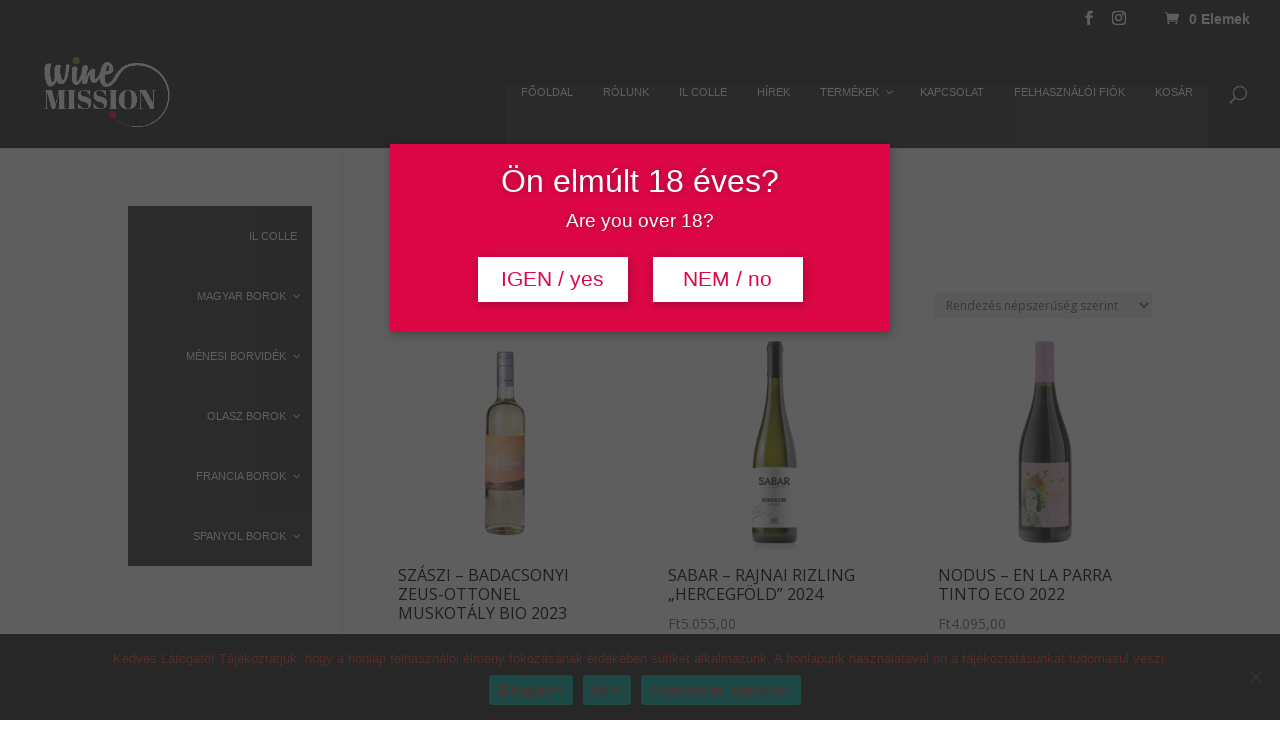

--- FILE ---
content_type: text/html; charset=UTF-8
request_url: https://winemission.hu/termekcimke/borpince/
body_size: 153210
content:
<!DOCTYPE html>
<html lang="hu">
<head>
	<meta charset="UTF-8" />
<meta http-equiv="X-UA-Compatible" content="IE=edge">
	<link rel="pingback" href="https://winemission.hu/xmlrpc.php" />

	<script type="text/javascript">
		document.documentElement.className = 'js';
	</script>

	<link media="all" href="https://winemission.hu/wp-content/cache/autoptimize/css/autoptimize_ceb3c8c93c1679ef1a7592fcfb6c604d.css" rel="stylesheet"><link media="only screen and (max-width: 768px)" href="https://winemission.hu/wp-content/cache/autoptimize/css/autoptimize_6fe211f8bb15af76999ce9135805d7af.css" rel="stylesheet"><title>borpince | WINEMISSION</title>
<link rel="preconnect" href="https://fonts.gstatic.com" crossorigin /><meta name='robots' content='max-image-preview:large' />
<script type="text/javascript">
			let jqueryParams=[],jQuery=function(r){return jqueryParams=[...jqueryParams,r],jQuery},$=function(r){return jqueryParams=[...jqueryParams,r],$};window.jQuery=jQuery,window.$=jQuery;let customHeadScripts=!1;jQuery.fn=jQuery.prototype={},$.fn=jQuery.prototype={},jQuery.noConflict=function(r){if(window.jQuery)return jQuery=window.jQuery,$=window.jQuery,customHeadScripts=!0,jQuery.noConflict},jQuery.ready=function(r){jqueryParams=[...jqueryParams,r]},$.ready=function(r){jqueryParams=[...jqueryParams,r]},jQuery.load=function(r){jqueryParams=[...jqueryParams,r]},$.load=function(r){jqueryParams=[...jqueryParams,r]},jQuery.fn.ready=function(r){jqueryParams=[...jqueryParams,r]},$.fn.ready=function(r){jqueryParams=[...jqueryParams,r]};</script><link rel='dns-prefetch' href='//fonts.googleapis.com' />
<link rel="alternate" type="application/rss+xml" title="WINEMISSION &raquo; hírcsatorna" href="https://winemission.hu/feed/" />
<link rel="alternate" type="application/rss+xml" title="WINEMISSION &raquo; borpince Címke hírforrás" href="https://winemission.hu/termekcimke/borpince/feed/" />
<meta content="Child theme v.1.0" name="generator"/>






<link rel='stylesheet' id='quadmenu-divi-css' href='https://winemission.hu/wp-content/cache/autoptimize/css/autoptimize_single_737620f7eefb042af4dce90c632ab95a.css?ver=1668181468' type='text/css' media='all' />



<link rel='stylesheet' id='quadmenu-widgets-css' href='https://winemission.hu/wp-content/cache/autoptimize/css/autoptimize_single_5d9f359dd0703c9da041576b3acdd4ac.css?ver=1668181468' type='text/css' media='all' />

<link rel='stylesheet' id='quadmenu-locations-css' href='https://winemission.hu/wp-content/cache/autoptimize/css/autoptimize_single_99cd48a7d5d306bab09b2e2a4cde576a.css?ver=1668181468' type='text/css' media='all' />
<link rel='stylesheet' id='dashicons-css' href='https://winemission.hu/wp-includes/css/dashicons.min.css?ver=6.9' type='text/css' media='all' />





<link rel='stylesheet' id='redux-google-fonts-quadmenu_Child-theme-css' href='https://fonts.googleapis.com/css?family=Open+Sans%3A400%2C600&#038;ver=1767613405' type='text/css' media='all' />


<script type="text/javascript" id="cookie-notice-front-js-before">
/* <![CDATA[ */
var cnArgs = {"ajaxUrl":"https:\/\/winemission.hu\/wp-admin\/admin-ajax.php","nonce":"4e31ad4b90","hideEffect":"fade","position":"bottom","onScroll":false,"onScrollOffset":100,"onClick":false,"cookieName":"cookie_notice_accepted","cookieTime":2592000,"cookieTimeRejected":2592000,"globalCookie":false,"redirection":false,"cache":false,"revokeCookies":false,"revokeCookiesOpt":"automatic"};

//# sourceURL=cookie-notice-front-js-before
/* ]]> */
</script>

<script type="text/javascript" src="https://winemission.hu/wp-includes/js/jquery/jquery.min.js?ver=3.7.1" id="jquery-core-js"></script>

<script type="text/javascript" id="jquery-js-after">
/* <![CDATA[ */
jqueryParams.length&&$.each(jqueryParams,function(e,r){if("function"==typeof r){var n=String(r);n.replace("$","jQuery");var a=new Function("return "+n)();$(document).ready(a)}});
//# sourceURL=jquery-js-after
/* ]]> */
</script>

<script type="text/javascript" id="wc-add-to-cart-js-extra">
/* <![CDATA[ */
var wc_add_to_cart_params = {"ajax_url":"/wp-admin/admin-ajax.php","wc_ajax_url":"/?wc-ajax=%%endpoint%%","i18n_view_cart":"Kos\u00e1r","cart_url":"https://winemission.hu/kosar/","is_cart":"","cart_redirect_after_add":"no"};
//# sourceURL=wc-add-to-cart-js-extra
/* ]]> */
</script>


<script type="text/javascript" id="woocommerce-js-extra">
/* <![CDATA[ */
var woocommerce_params = {"ajax_url":"/wp-admin/admin-ajax.php","wc_ajax_url":"/?wc-ajax=%%endpoint%%","i18n_password_show":"Jelsz\u00f3 megjelen\u00edt\u00e9se","i18n_password_hide":"Jelsz\u00f3 elrejt\u00e9se"};
//# sourceURL=woocommerce-js-extra
/* ]]> */
</script>





<script type="text/javascript" id="wc-single-product-js-extra">
/* <![CDATA[ */
var wc_single_product_params = {"i18n_required_rating_text":"K\u00e9rlek, v\u00e1lassz egy \u00e9rt\u00e9kel\u00e9st","i18n_rating_options":["1 / 5 csillag","2 / 5 csillag","3 / 5 csillag","4 / 5 csillag","5 / 5 csillag"],"i18n_product_gallery_trigger_text":"View full-screen image gallery","review_rating_required":"yes","flexslider":{"rtl":false,"animation":"slide","smoothHeight":true,"directionNav":false,"controlNav":"thumbnails","slideshow":false,"animationSpeed":500,"animationLoop":false,"allowOneSlide":false},"zoom_enabled":"1","zoom_options":[],"photoswipe_enabled":"1","photoswipe_options":{"shareEl":false,"closeOnScroll":false,"history":false,"hideAnimationDuration":0,"showAnimationDuration":0},"flexslider_enabled":"1"};
//# sourceURL=wc-single-product-js-extra
/* ]]> */
</script>

<script type="text/javascript" id="wc-cart-fragments-js-extra">
/* <![CDATA[ */
var wc_cart_fragments_params = {"ajax_url":"/wp-admin/admin-ajax.php","wc_ajax_url":"/?wc-ajax=%%endpoint%%","cart_hash_key":"wc_cart_hash_ab8961fb8f510e9d32c5731792eeb493","fragment_name":"wc_fragments_ab8961fb8f510e9d32c5731792eeb493","request_timeout":"5000"};
//# sourceURL=wc-cart-fragments-js-extra
/* ]]> */
</script>

<script type="text/javascript" id="wc-country-select-js-extra">
/* <![CDATA[ */
var wc_country_select_params = {"countries":"{\"HU\":{\"BK\":\"B\\u00e1cs-Kiskun\",\"BE\":\"B\\u00e9k\\u00e9s\",\"BA\":\"Baranya\",\"BZ\":\"Borsod-Aba\\u00faj-Zempl\\u00e9n\",\"BU\":\"Budapest\",\"CS\":\"Csongr\\u00e1d-Csan\\u00e1d\",\"FE\":\"Fej\\u00e9r\",\"GS\":\"Gy\\u0151r-Moson-Sopron\",\"HB\":\"Hajd\\u00fa-Bihar\",\"HE\":\"Heves\",\"JN\":\"J\\u00e1sz-Nagykun-Szolnok\",\"KE\":\"Kom\\u00e1rom-Esztergom\",\"NO\":\"N\\u00f3gr\\u00e1d\",\"PE\":\"Pest\",\"SO\":\"Somogy\",\"SZ\":\"Szabolcs-Szatm\\u00e1r-Bereg\",\"TO\":\"Tolna\",\"VA\":\"Vas\",\"VE\":\"Veszpr\\u00e9m\",\"ZA\":\"Zala\"}}","i18n_select_state_text":"V\u00e1lassz egy opci\u00f3t\u2026","i18n_no_matches":"Nincsenek tal\u00e1latok","i18n_ajax_error":"A bet\u00f6lt\u00e9s sikertelen","i18n_input_too_short_1":"K\u00e9rlek, \u00edrj be 1 vagy t\u00f6bb karaktert","i18n_input_too_short_n":"K\u00e9rlek, \u00edrj be %qty% vagy t\u00f6bb karaktert","i18n_input_too_long_1":"K\u00e9rlek, t\u00f6r\u00f6lj 1 karaktert","i18n_input_too_long_n":"K\u00e9rlek, t\u00f6r\u00f6lj %qty% karaktert","i18n_selection_too_long_1":"Csak 1 elemet v\u00e1laszthatsz","i18n_selection_too_long_n":"Csak %qty% t\u00e9tel kiv\u00e1laszt\u00e1sa enged\u00e9lyezett","i18n_load_more":"Tov\u00e1bbi tal\u00e1latok bet\u00f6lt\u00e9se\u2026","i18n_searching":"Keres\u00e9s\u2026"};
//# sourceURL=wc-country-select-js-extra
/* ]]> */
</script>

<script type="text/javascript" id="wc-address-i18n-js-extra">
/* <![CDATA[ */
var wc_address_i18n_params = {"locale":"{\"HU\":{\"last_name\":{\"class\":[\"form-row-first\"],\"priority\":10},\"first_name\":{\"class\":[\"form-row-last\"],\"priority\":20},\"postcode\":{\"class\":[\"form-row-first\",\"address-field\"],\"priority\":65},\"city\":{\"class\":[\"form-row-last\",\"address-field\"]},\"address_1\":{\"priority\":71},\"address_2\":{\"priority\":72},\"state\":{\"label\":\"Megye\",\"required\":false}},\"default\":{\"first_name\":{\"label\":\"Keresztn\\u00e9v\",\"required\":true,\"class\":[\"form-row-first\"],\"autocomplete\":\"given-name\",\"priority\":10},\"last_name\":{\"label\":\"Vezet\\u00e9kn\\u00e9v\",\"required\":true,\"class\":[\"form-row-last\"],\"autocomplete\":\"family-name\",\"priority\":20},\"company\":{\"label\":\"C\\u00e9gn\\u00e9v\",\"class\":[\"form-row-wide\"],\"autocomplete\":\"organization\",\"priority\":30,\"required\":false},\"country\":{\"type\":\"country\",\"label\":\"Orsz\\u00e1g\",\"required\":true,\"class\":[\"form-row-wide\",\"address-field\",\"update_totals_on_change\"],\"autocomplete\":\"country\",\"priority\":40},\"address_1\":{\"label\":\"Utca, h\\u00e1zsz\\u00e1m\",\"placeholder\":\"Utca, h\\u00e1zsz\\u00e1m\",\"required\":true,\"class\":[\"form-row-wide\",\"address-field\"],\"autocomplete\":\"address-line1\",\"priority\":50},\"address_2\":{\"label\":\"Emelet, l\\u00e9pcs\\u0151h\\u00e1z, lak\\u00e1s, stb.\",\"label_class\":[\"screen-reader-text\"],\"placeholder\":\"Emelet, l\\u00e9pcs\\u0151h\\u00e1z, lak\\u00e1s, stb. (nem k\\u00f6telez\\u0151)\",\"class\":[\"form-row-wide\",\"address-field\"],\"autocomplete\":\"address-line2\",\"priority\":60,\"required\":false},\"city\":{\"label\":\"V\\u00e1ros\",\"required\":true,\"class\":[\"form-row-wide\",\"address-field\"],\"autocomplete\":\"address-level2\",\"priority\":70},\"state\":{\"type\":\"state\",\"label\":\"\\u00c1llam / Megye\",\"required\":true,\"class\":[\"form-row-wide\",\"address-field\"],\"validate\":[\"state\"],\"autocomplete\":\"address-level1\",\"priority\":80},\"postcode\":{\"label\":\"Ir\\u00e1ny\\u00edt\\u00f3sz\\u00e1m\",\"required\":true,\"class\":[\"form-row-wide\",\"address-field\"],\"validate\":[\"postcode\"],\"autocomplete\":\"postal-code\",\"priority\":90}}}","locale_fields":"{\"address_1\":\"#billing_address_1_field, #shipping_address_1_field\",\"address_2\":\"#billing_address_2_field, #shipping_address_2_field\",\"state\":\"#billing_state_field, #shipping_state_field, #calc_shipping_state_field\",\"postcode\":\"#billing_postcode_field, #shipping_postcode_field, #calc_shipping_postcode_field\",\"city\":\"#billing_city_field, #shipping_city_field, #calc_shipping_city_field\"}","i18n_required_text":"k\u00f6telez\u0151","i18n_optional_text":"nem k\u00f6telez\u0151"};
//# sourceURL=wc-address-i18n-js-extra
/* ]]> */
</script>

<script type="text/javascript" id="wc-checkout-js-extra">
/* <![CDATA[ */
var wc_checkout_params = {"ajax_url":"/wp-admin/admin-ajax.php","wc_ajax_url":"/?wc-ajax=%%endpoint%%","update_order_review_nonce":"2d189bcd68","apply_coupon_nonce":"bb3a21ec70","remove_coupon_nonce":"5a72bb4f06","option_guest_checkout":"yes","checkout_url":"/?wc-ajax=checkout","is_checkout":"0","debug_mode":"","i18n_checkout_error":"Hiba t\u00f6rt\u00e9nt a rendel\u00e9s feldolgoz\u00e1sa sor\u00e1n. K\u00e9rj\u00fck, ellen\u0151rizd, hogy t\u00f6rt\u00e9nt-e sz\u00e1mla terhel\u00e9s a kiv\u00e1lasztott fizet\u00e9si m\u00f3don \u00e9s tekintsd \u00e1t a \u003Ca href=\"https://winemission.hu/fiokom/orders/\"\u003Erendel\u00e9si el\u0151zm\u00e9nyeidet\u003C/a\u003E, miel\u0151tt \u00fajb\u00f3l megpr\u00f3b\u00e1ln\u00e1d a rendel\u00e9st."};
//# sourceURL=wc-checkout-js-extra
/* ]]> */
</script>



<link rel="https://api.w.org/" href="https://winemission.hu/wp-json/" /><link rel="alternate" title="JSON" type="application/json" href="https://winemission.hu/wp-json/wp/v2/product_tag/96" /><link rel="EditURI" type="application/rsd+xml" title="RSD" href="https://winemission.hu/xmlrpc.php?rsd" />
<meta name="generator" content="WordPress 6.9" />
<meta name="generator" content="WooCommerce 10.4.3" />
<meta name="viewport" content="width=device-width, initial-scale=1.0, maximum-scale=1.0, user-scalable=0" />	<noscript><style>.woocommerce-product-gallery{ opacity: 1 !important; }</style></noscript>
	<script type="text/javascript">
jQuery(document).ready(function(){
jQuery(".myclass a.more-link").text("Tovább...");
});
</script><link rel="icon" href="https://winemission.hu/wp-content/uploads/2019/09/cropped-wm-favicon-32x32.png" sizes="32x32" />
<link rel="icon" href="https://winemission.hu/wp-content/uploads/2019/09/cropped-wm-favicon-192x192.png" sizes="192x192" />
<link rel="apple-touch-icon" href="https://winemission.hu/wp-content/uploads/2019/09/cropped-wm-favicon-180x180.png" />
<meta name="msapplication-TileImage" content="https://winemission.hu/wp-content/uploads/2019/09/cropped-wm-favicon-270x270.png" />
<!-- WooCommerce Colors -->

<!--/WooCommerce Colors-->

</head>
<body class="archive tax-product_tag term-borpince term-96 wp-theme-Divi wp-child-theme-Child-theme theme-Divi cookies-not-set woocommerce woocommerce-page woocommerce-no-js et_pb_button_helper_class et_fullwidth_nav et_fullwidth_secondary_nav et_fixed_nav et_show_nav et_hide_fixed_logo et_secondary_nav_enabled et_primary_nav_dropdown_animation_fade et_secondary_nav_dropdown_animation_fade et_header_style_left et_pb_footer_columns4 et_cover_background et_pb_gutter osx et_pb_gutters3 et_left_sidebar et_divi_theme et-db">
	<div id="page-container">

					<div id="top-header">
			<div class="container clearfix">

			
				<div id="et-secondary-menu">
				<ul class="et-social-icons">

	<li class="et-social-icon et-social-facebook">
		<a href="https://www.facebook.com/winemission" class="icon">
			<span>Facebook</span>
		</a>
	</li>
	<li class="et-social-icon et-social-instagram">
		<a href="https://www.instagram.com/wine_mission_hungary/" class="icon">
			<span>Instagram</span>
		</a>
	</li>

</ul><a href="https://winemission.hu/kosar/" class="et-cart-info">
				<span>0 Elemek</span>
			</a>				</div>

			</div>
		</div>
		
	
			<header id="main-header" data-height-onload="100">
			<div class="container clearfix et_menu_container">
							<div class="logo_container">
					<span class="logo_helper"></span>
					<a href="https://winemission.hu/">
						<img src="http://winemission.hu/wp-content/uploads/2019/09/logo-wm-wihte.png" width="1000" height="500" alt="WINEMISSION" id="logo" data-height-percentage="65" />
					</a>
				</div>
							<div id="et-top-navigation" data-height="100" data-fixed-height="40">
											<nav id="top-menu-nav">
						<nav id="quadmenu" class="quadmenu-default_theme quadmenu-v3.3.2 quadmenu-align-right quadmenu-divider-hide quadmenu-carets-show quadmenu-background-color quadmenu-mobile-shadow-show quadmenu-dropdown-shadow-show quadmenu-hover-ripple quadmenu-is-embed" data-template="embed" data-theme="default_theme" data-unwrap="" data-breakpoint="768">
	<div class="quadmenu-container">
	<div id="quadmenu_0" class="quadmenu-navbar-collapse collapsed in">
		<ul class="quadmenu-navbar-nav"><li id="menu-item-1775" class="quadmenu-item-1775 quadmenu-item quadmenu-item-object-page quadmenu-item-home quadmenu-item-type-post_type quadmenu-item-type-post_type quadmenu-item-level-0 quadmenu-has-title quadmenu-has-link quadmenu-has-background quadmenu-dropdown-right">				<a  href="https://winemission.hu/">
			<span class="quadmenu-item-content">
																	<span class="quadmenu-text  hover t_1000">Főoldal</span>
																	</span>
		</a>
				</li><li id="menu-item-1777" class="quadmenu-item-1777 quadmenu-item quadmenu-item-object-page quadmenu-item-type-post_type quadmenu-item-type-post_type quadmenu-item-level-0 quadmenu-has-title quadmenu-has-link quadmenu-has-background quadmenu-dropdown-right">				<a  href="https://winemission.hu/about-hu/">
			<span class="quadmenu-item-content">
																	<span class="quadmenu-text  hover t_1000">Rólunk</span>
																	</span>
		</a>
				</li><li id="menu-item-1779" class="quadmenu-item-1779 quadmenu-item quadmenu-item-object-page quadmenu-item-type-post_type quadmenu-item-type-post_type quadmenu-item-level-0 quadmenu-has-title quadmenu-has-link quadmenu-has-background quadmenu-dropdown-right">				<a  href="https://winemission.hu/il-colle-hu/">
			<span class="quadmenu-item-content">
																	<span class="quadmenu-text  hover t_1000">IL COLLE</span>
																	</span>
		</a>
				</li><li id="menu-item-1781" class="quadmenu-item-1781 quadmenu-item quadmenu-item-object-page quadmenu-item-type-post_type quadmenu-item-type-post_type quadmenu-item-level-0 quadmenu-has-title quadmenu-has-link quadmenu-has-background quadmenu-dropdown-right">				<a  href="https://winemission.hu/news-hu/">
			<span class="quadmenu-item-content">
																	<span class="quadmenu-text  hover t_1000">Hírek</span>
																	</span>
		</a>
				</li><li id="menu-item-1901" class="quadmenu-item-1901 quadmenu-item quadmenu-item-object-page quadmenu-item-has-children quadmenu-item-type-post_type quadmenu-item-type-post_type quadmenu-item-level-0 quadmenu-dropdown quadmenu-has-caret quadmenu-has-title quadmenu-has-link quadmenu-has-background quadmenu-dropdown-right">				<a  href="https://winemission.hu/uzlet/" class="quadmenu-dropdown-toggle hoverintent">
			<span class="quadmenu-item-content">
											<span class="quadmenu-caret"></span>
										<span class="quadmenu-text  hover t_1000">Termékek</span>
																	</span>
		</a>
						<div id="dropdown-1901" class="quadmenu_btt t_300 quadmenu-dropdown-menu">
				<ul>
		<li id="menu-item-1793" class="quadmenu-item-1793 quadmenu-item quadmenu-item-type-taxonomy quadmenu-item-object-product_cat quadmenu-item-type-default quadmenu-item-level-1 quadmenu-has-title quadmenu-has-link quadmenu-has-background quadmenu-dropdown-right">				<a  href="https://winemission.hu/termekkategoria/1/">
			<span class="quadmenu-item-content">
																	<span class="quadmenu-text  hover t_1000">IL COLLE</span>
																	</span>
		</a>
				</li><li id="menu-item-1794" class="quadmenu-item-1794 quadmenu-item quadmenu-item-type-taxonomy quadmenu-item-object-product_cat quadmenu-item-has-children quadmenu-item-type-default quadmenu-item-level-1 quadmenu-dropdown quadmenu-dropdown-submenu quadmenu-has-caret quadmenu-has-title quadmenu-has-link quadmenu-has-background quadmenu-dropdown-right">				<a  href="https://winemission.hu/termekkategoria/2/" class="quadmenu-dropdown-toggle hoverintent">
			<span class="quadmenu-item-content">
											<span class="quadmenu-caret"></span>
										<span class="quadmenu-text  hover t_1000">MAGYAR BOROK</span>
																	</span>
		</a>
						<div id="dropdown-1794" class="quadmenu_btt t_300 quadmenu-dropdown-menu">
				<ul>
		<li id="menu-item-1795" class="quadmenu-item-1795 quadmenu-item quadmenu-item-type-taxonomy quadmenu-item-object-product_cat quadmenu-item-type-default quadmenu-item-level-2 quadmenu-has-title quadmenu-has-link quadmenu-has-background quadmenu-dropdown-right">				<a  href="https://winemission.hu/termekkategoria/2/babiczki-matra/">
			<span class="quadmenu-item-content">
																	<span class="quadmenu-text  hover t_1000">BABICZKI - MÁTRA</span>
																	</span>
		</a>
				</li><li id="menu-item-2013" class="quadmenu-item-2013 quadmenu-item quadmenu-item-type-taxonomy quadmenu-item-object-product_cat quadmenu-item-type-default quadmenu-item-level-2 quadmenu-has-title quadmenu-has-link quadmenu-has-background quadmenu-dropdown-right">				<a  href="https://winemission.hu/termekkategoria/2/balog-arpad-hodmezovasarhely/">
			<span class="quadmenu-item-content">
																	<span class="quadmenu-text  hover t_1000">BALOG ÁRPÁD - HÓDMEZŐVÁSÁRHELY</span>
																	</span>
		</a>
				</li><li id="menu-item-2014" class="quadmenu-item-2014 quadmenu-item quadmenu-item-type-taxonomy quadmenu-item-object-product_cat quadmenu-item-type-default quadmenu-item-level-2 quadmenu-has-title quadmenu-has-link quadmenu-has-background quadmenu-dropdown-right">				<a  href="https://winemission.hu/termekkategoria/2/brigad-mor/">
			<span class="quadmenu-item-content">
																	<span class="quadmenu-text  hover t_1000">BRIGÁD - MÓR</span>
																	</span>
		</a>
				</li><li id="menu-item-2020" class="quadmenu-item-2020 quadmenu-item quadmenu-item-type-taxonomy quadmenu-item-object-product_cat quadmenu-item-type-default quadmenu-item-level-2 quadmenu-has-title quadmenu-has-link quadmenu-has-background quadmenu-dropdown-right">				<a  href="https://winemission.hu/termekkategoria/2/bussay-csornyefold/">
			<span class="quadmenu-item-content">
																	<span class="quadmenu-text  hover t_1000">BUSSAY - CSÖRNYEFÖLD</span>
																	</span>
		</a>
				</li><li id="menu-item-1796" class="quadmenu-item-1796 quadmenu-item quadmenu-item-type-taxonomy quadmenu-item-object-product_cat quadmenu-item-type-default quadmenu-item-level-2 quadmenu-has-title quadmenu-has-link quadmenu-has-background quadmenu-dropdown-right">				<a  href="https://winemission.hu/termekkategoria/2/chateau-cloche-tokaj/">
			<span class="quadmenu-item-content">
																	<span class="quadmenu-text  hover t_1000">CHATEAU CLOCHE - TOKAJ</span>
																	</span>
		</a>
				</li><li id="menu-item-1797" class="quadmenu-item-1797 quadmenu-item quadmenu-item-type-taxonomy quadmenu-item-object-product_cat quadmenu-item-type-default quadmenu-item-level-2 quadmenu-has-title quadmenu-has-link quadmenu-has-background quadmenu-dropdown-right">				<a  href="https://winemission.hu/termekkategoria/2/cseri-pannonhalma/">
			<span class="quadmenu-item-content">
																	<span class="quadmenu-text  hover t_1000">CSERI - PANNONHALMA</span>
																	</span>
		</a>
				</li><li id="menu-item-1798" class="quadmenu-item-1798 quadmenu-item quadmenu-item-type-taxonomy quadmenu-item-object-product_cat quadmenu-item-type-default quadmenu-item-level-2 quadmenu-has-title quadmenu-has-link quadmenu-has-background quadmenu-dropdown-right">				<a  href="https://winemission.hu/termekkategoria/2/feiszt-szekszard/">
			<span class="quadmenu-item-content">
																	<span class="quadmenu-text  hover t_1000">FEISZT - SZEKSZÁRD</span>
																	</span>
		</a>
				</li><li id="menu-item-1799" class="quadmenu-item-1799 quadmenu-item quadmenu-item-type-taxonomy quadmenu-item-object-product_cat quadmenu-item-type-default quadmenu-item-level-2 quadmenu-has-title quadmenu-has-link quadmenu-has-background quadmenu-dropdown-right">				<a  href="https://winemission.hu/termekkategoria/2/gedeon-izsak/">
			<span class="quadmenu-item-content">
																	<span class="quadmenu-text  hover t_1000">GEDEON - IZSÁK</span>
																	</span>
		</a>
				</li><li id="menu-item-2015" class="quadmenu-item-2015 quadmenu-item quadmenu-item-type-taxonomy quadmenu-item-object-product_cat quadmenu-item-type-default quadmenu-item-level-2 quadmenu-has-title quadmenu-has-link quadmenu-has-background quadmenu-dropdown-right">				<a  href="https://winemission.hu/termekkategoria/2/gral-gyonk/">
			<span class="quadmenu-item-content">
																	<span class="quadmenu-text  hover t_1000">GRÁL - GYÖNK</span>
																	</span>
		</a>
				</li><li id="menu-item-1800" class="quadmenu-item-1800 quadmenu-item quadmenu-item-type-taxonomy quadmenu-item-object-product_cat quadmenu-item-type-default quadmenu-item-level-2 quadmenu-has-title quadmenu-has-link quadmenu-has-background quadmenu-dropdown-right">				<a  href="https://winemission.hu/termekkategoria/2/heumann-villany/">
			<span class="quadmenu-item-content">
																	<span class="quadmenu-text  hover t_1000">HEUMANN - VILLÁNY</span>
																	</span>
		</a>
				</li><li id="menu-item-1801" class="quadmenu-item-1801 quadmenu-item quadmenu-item-type-taxonomy quadmenu-item-object-product_cat quadmenu-item-type-default quadmenu-item-level-2 quadmenu-has-title quadmenu-has-link quadmenu-has-background quadmenu-dropdown-right">				<a  href="https://winemission.hu/termekkategoria/2/ipacs-szabo-villany/">
			<span class="quadmenu-item-content">
																	<span class="quadmenu-text  hover t_1000">IPACS SZABÓ - VILLÁNY</span>
																	</span>
		</a>
				</li><li id="menu-item-1802" class="quadmenu-item-1802 quadmenu-item quadmenu-item-type-taxonomy quadmenu-item-object-product_cat quadmenu-item-type-default quadmenu-item-level-2 quadmenu-has-title quadmenu-has-link quadmenu-has-background quadmenu-dropdown-right">				<a  href="https://winemission.hu/termekkategoria/2/kardos-tokaj-mad/">
			<span class="quadmenu-item-content">
																	<span class="quadmenu-text  hover t_1000">KARDOS - TOKAJ - MÁD</span>
																	</span>
		</a>
				</li><li id="menu-item-1803" class="quadmenu-item-1803 quadmenu-item quadmenu-item-type-taxonomy quadmenu-item-object-product_cat quadmenu-item-type-default quadmenu-item-level-2 quadmenu-has-title quadmenu-has-link quadmenu-has-background quadmenu-dropdown-right">				<a  href="https://winemission.hu/termekkategoria/2/kolonics-somlo/">
			<span class="quadmenu-item-content">
																	<span class="quadmenu-text  hover t_1000">KOLONICS - SOMLÓ</span>
																	</span>
		</a>
				</li><li id="menu-item-2016" class="quadmenu-item-2016 quadmenu-item quadmenu-item-type-taxonomy quadmenu-item-object-product_cat quadmenu-item-type-default quadmenu-item-level-2 quadmenu-has-title quadmenu-has-link quadmenu-has-background quadmenu-dropdown-right">				<a  href="https://winemission.hu/termekkategoria/2/pajzos-tokaj-mad/">
			<span class="quadmenu-item-content">
																	<span class="quadmenu-text  hover t_1000">PAJZOS - TOKAJ - MÁD</span>
																	</span>
		</a>
				</li><li id="menu-item-2017" class="quadmenu-item-2017 quadmenu-item quadmenu-item-type-taxonomy quadmenu-item-object-product_cat quadmenu-item-type-default quadmenu-item-level-2 quadmenu-has-title quadmenu-has-link quadmenu-has-background quadmenu-dropdown-right">				<a  href="https://winemission.hu/termekkategoria/2/palffy-koveskal/">
			<span class="quadmenu-item-content">
																	<span class="quadmenu-text  hover t_1000">PÁLFFY - KÖVESKÁL</span>
																	</span>
		</a>
				</li><li id="menu-item-1804" class="quadmenu-item-1804 quadmenu-item quadmenu-item-type-taxonomy quadmenu-item-object-product_cat quadmenu-item-type-default quadmenu-item-level-2 quadmenu-has-title quadmenu-has-link quadmenu-has-background quadmenu-dropdown-right">				<a  href="https://winemission.hu/termekkategoria/2/sabar-badacsony/">
			<span class="quadmenu-item-content">
																	<span class="quadmenu-text  hover t_1000">SABAR - BADACSONY</span>
																	</span>
		</a>
				</li><li id="menu-item-2018" class="quadmenu-item-2018 quadmenu-item quadmenu-item-type-taxonomy quadmenu-item-object-product_cat quadmenu-item-type-default quadmenu-item-level-2 quadmenu-has-title quadmenu-has-link quadmenu-has-background quadmenu-dropdown-right">				<a  href="https://winemission.hu/termekkategoria/2/szaszi-endre-szigliget/">
			<span class="quadmenu-item-content">
																	<span class="quadmenu-text  hover t_1000">SZÁSZI ENDRE - SZIGLIGET</span>
																	</span>
		</a>
				</li><li id="menu-item-1805" class="quadmenu-item-1805 quadmenu-item quadmenu-item-type-taxonomy quadmenu-item-object-product_cat quadmenu-item-type-default quadmenu-item-level-2 quadmenu-has-title quadmenu-has-link quadmenu-has-background quadmenu-dropdown-right">				<a  href="https://winemission.hu/termekkategoria/2/toth-ferenc-eger/">
			<span class="quadmenu-item-content">
																	<span class="quadmenu-text  hover t_1000">TÓTH FERENC - EGER</span>
																	</span>
		</a>
				</li><li id="menu-item-1806" class="quadmenu-item-1806 quadmenu-item quadmenu-item-type-taxonomy quadmenu-item-object-product_cat quadmenu-item-type-default quadmenu-item-level-2 quadmenu-has-title quadmenu-has-link quadmenu-has-background quadmenu-dropdown-right">				<a  href="https://winemission.hu/termekkategoria/2/zelna-balatonfured/">
			<span class="quadmenu-item-content">
																	<span class="quadmenu-text  hover t_1000">ZELNA - BALATONFÜRED</span>
																	</span>
		</a>
				</li><li id="menu-item-1807" class="quadmenu-item-1807 quadmenu-item quadmenu-item-type-taxonomy quadmenu-item-object-product_cat quadmenu-item-type-default quadmenu-item-level-2 quadmenu-has-title quadmenu-has-link quadmenu-has-background quadmenu-dropdown-right">				<a  href="https://winemission.hu/termekkategoria/2/zsirai-somlo/">
			<span class="quadmenu-item-content">
																	<span class="quadmenu-text  hover t_1000">ZSIRAI - SOMLÓ</span>
																	</span>
		</a>
				</li><li id="menu-item-1837" class="quadmenu-item-1837 quadmenu-item quadmenu-item-type-taxonomy quadmenu-item-object-product_cat quadmenu-item-type-default quadmenu-item-level-2 quadmenu-has-title quadmenu-has-link quadmenu-has-background quadmenu-dropdown-right">				<a  href="https://winemission.hu/termekkategoria/2/zsirai-villany/">
			<span class="quadmenu-item-content">
																	<span class="quadmenu-text  hover t_1000">ZSIRAI - VILLÁNY</span>
																	</span>
		</a>
				</li><li id="menu-item-1836" class="quadmenu-item-1836 quadmenu-item quadmenu-item-type-taxonomy quadmenu-item-object-product_cat quadmenu-item-type-default quadmenu-item-level-2 quadmenu-has-title quadmenu-has-link quadmenu-has-background quadmenu-dropdown-right">				<a  href="https://winemission.hu/termekkategoria/2/zsirai-tokaj-mad/">
			<span class="quadmenu-item-content">
																	<span class="quadmenu-text  hover t_1000">ZSIRAI - TOKAJ - MÁD</span>
																	</span>
		</a>
				</li>		</ul>
	</div>
	</li><li id="menu-item-1808" class="quadmenu-item-1808 quadmenu-item quadmenu-item-type-taxonomy quadmenu-item-object-product_cat quadmenu-item-has-children quadmenu-item-type-default quadmenu-item-level-1 quadmenu-dropdown quadmenu-dropdown-submenu quadmenu-has-caret quadmenu-has-title quadmenu-has-link quadmenu-has-background quadmenu-dropdown-right">				<a  href="https://winemission.hu/termekkategoria/menesi-borvidek/" class="quadmenu-dropdown-toggle hoverintent">
			<span class="quadmenu-item-content">
											<span class="quadmenu-caret"></span>
										<span class="quadmenu-text  hover t_1000">MÉNESI BORVIDÉK</span>
																	</span>
		</a>
						<div id="dropdown-1808" class="quadmenu_btt t_300 quadmenu-dropdown-menu">
				<ul>
		<li id="menu-item-1809" class="quadmenu-item-1809 quadmenu-item quadmenu-item-type-taxonomy quadmenu-item-object-product_cat quadmenu-item-type-default quadmenu-item-level-2 quadmenu-has-title quadmenu-has-link quadmenu-has-background quadmenu-dropdown-right">				<a  href="https://winemission.hu/termekkategoria/menesi-borvidek/balla-geza-arad/">
			<span class="quadmenu-item-content">
																	<span class="quadmenu-text  hover t_1000">BALLA GÉZA - ARAD</span>
																	</span>
		</a>
				</li>		</ul>
	</div>
	</li><li id="menu-item-1810" class="quadmenu-item-1810 quadmenu-item quadmenu-item-type-taxonomy quadmenu-item-object-product_cat quadmenu-item-has-children quadmenu-item-type-default quadmenu-item-level-1 quadmenu-dropdown quadmenu-dropdown-submenu quadmenu-has-caret quadmenu-has-title quadmenu-has-link quadmenu-has-background quadmenu-dropdown-right">				<a  href="https://winemission.hu/termekkategoria/olasz-borok/" class="quadmenu-dropdown-toggle hoverintent">
			<span class="quadmenu-item-content">
											<span class="quadmenu-caret"></span>
										<span class="quadmenu-text  hover t_1000">OLASZ BOROK</span>
																	</span>
		</a>
						<div id="dropdown-1810" class="quadmenu_btt t_300 quadmenu-dropdown-menu">
				<ul>
		<li id="menu-item-1811" class="quadmenu-item-1811 quadmenu-item quadmenu-item-type-taxonomy quadmenu-item-object-product_cat quadmenu-item-type-default quadmenu-item-level-2 quadmenu-has-title quadmenu-has-link quadmenu-has-background quadmenu-dropdown-right">				<a  href="https://winemission.hu/termekkategoria/olasz-borok/argiano-toszkana/">
			<span class="quadmenu-item-content">
																	<span class="quadmenu-text  hover t_1000">ARGIANO - TOSZKÁNA</span>
																	</span>
		</a>
				</li><li id="menu-item-1812" class="quadmenu-item-1812 quadmenu-item quadmenu-item-type-taxonomy quadmenu-item-object-product_cat quadmenu-item-type-default quadmenu-item-level-2 quadmenu-has-title quadmenu-has-link quadmenu-has-background quadmenu-dropdown-right">				<a  href="https://winemission.hu/termekkategoria/olasz-borok/camossi-lombardia/">
			<span class="quadmenu-item-content">
																	<span class="quadmenu-text  hover t_1000">CAMOSSI - LOMBARDIA</span>
																	</span>
		</a>
				</li><li id="menu-item-1813" class="quadmenu-item-1813 quadmenu-item quadmenu-item-type-taxonomy quadmenu-item-object-product_cat quadmenu-item-type-default quadmenu-item-level-2 quadmenu-has-title quadmenu-has-link quadmenu-has-background quadmenu-dropdown-right">				<a  href="https://winemission.hu/termekkategoria/olasz-borok/cantna-san-donaci-puglia/">
			<span class="quadmenu-item-content">
																	<span class="quadmenu-text  hover t_1000">CANTINA SAN DONACI - PUGLIA</span>
																	</span>
		</a>
				</li><li id="menu-item-1814" class="quadmenu-item-1814 quadmenu-item quadmenu-item-type-taxonomy quadmenu-item-object-product_cat quadmenu-item-type-default quadmenu-item-level-2 quadmenu-has-title quadmenu-has-link quadmenu-has-background quadmenu-dropdown-right">				<a  href="https://winemission.hu/termekkategoria/olasz-borok/cantine-san-silvestro-piemont/">
			<span class="quadmenu-item-content">
																	<span class="quadmenu-text  hover t_1000">CANTINE SAN SILVESTRO - PIEMONT</span>
																	</span>
		</a>
				</li><li id="menu-item-1815" class="quadmenu-item-1815 quadmenu-item quadmenu-item-type-taxonomy quadmenu-item-object-product_cat quadmenu-item-type-default quadmenu-item-level-2 quadmenu-has-title quadmenu-has-link quadmenu-has-background quadmenu-dropdown-right">				<a  href="https://winemission.hu/termekkategoria/olasz-borok/concilio-trentino-alto-adige/">
			<span class="quadmenu-item-content">
																	<span class="quadmenu-text  hover t_1000">CONCILIO - TRENTINO - ALTO ADIGE</span>
																	</span>
		</a>
				</li><li id="menu-item-1816" class="quadmenu-item-1816 quadmenu-item quadmenu-item-type-taxonomy quadmenu-item-object-product_cat quadmenu-item-type-default quadmenu-item-level-2 quadmenu-has-title quadmenu-has-link quadmenu-has-background quadmenu-dropdown-right">				<a  href="https://winemission.hu/termekkategoria/olasz-borok/corte-adami-veneto/">
			<span class="quadmenu-item-content">
																	<span class="quadmenu-text  hover t_1000">CORTE ADAMI - VENETO</span>
																	</span>
		</a>
				</li><li id="menu-item-1817" class="quadmenu-item-1817 quadmenu-item quadmenu-item-type-taxonomy quadmenu-item-object-product_cat quadmenu-item-type-default quadmenu-item-level-2 quadmenu-has-title quadmenu-has-link quadmenu-has-background quadmenu-dropdown-right">				<a  href="https://winemission.hu/termekkategoria/olasz-borok/tasca-d-almerita-szicilia/">
			<span class="quadmenu-item-content">
																	<span class="quadmenu-text  hover t_1000">TASCA D'ALMERITA - SZICÍLIA</span>
																	</span>
		</a>
				</li><li id="menu-item-1818" class="quadmenu-item-1818 quadmenu-item quadmenu-item-type-taxonomy quadmenu-item-object-product_cat quadmenu-item-type-default quadmenu-item-level-2 quadmenu-has-title quadmenu-has-link quadmenu-has-background quadmenu-dropdown-right">				<a  href="https://winemission.hu/termekkategoria/olasz-borok/tenuta-maiano-toszkana/">
			<span class="quadmenu-item-content">
																	<span class="quadmenu-text  hover t_1000">TENUTA MAIANO - TOSZKÁNA</span>
																	</span>
		</a>
				</li><li id="menu-item-1819" class="quadmenu-item-1819 quadmenu-item quadmenu-item-type-taxonomy quadmenu-item-object-product_cat quadmenu-item-type-default quadmenu-item-level-2 quadmenu-has-title quadmenu-has-link quadmenu-has-background quadmenu-dropdown-right">				<a  href="https://winemission.hu/termekkategoria/olasz-borok/vigneti-zanatta-szardinia/">
			<span class="quadmenu-item-content">
																	<span class="quadmenu-text  hover t_1000">VIGNETI ZANATTA - SZARDÍNIA</span>
																	</span>
		</a>
				</li>		</ul>
	</div>
	</li><li id="menu-item-1790" class="quadmenu-item-1790 quadmenu-item quadmenu-item-type-taxonomy quadmenu-item-object-product_cat quadmenu-item-has-children quadmenu-item-type-default quadmenu-item-level-1 quadmenu-dropdown quadmenu-dropdown-submenu quadmenu-has-caret quadmenu-has-title quadmenu-has-link quadmenu-has-background quadmenu-dropdown-right">				<a  href="https://winemission.hu/termekkategoria/3/" class="quadmenu-dropdown-toggle hoverintent">
			<span class="quadmenu-item-content">
											<span class="quadmenu-caret"></span>
										<span class="quadmenu-text  hover t_1000">FRANCIA BOROK</span>
																	</span>
		</a>
						<div id="dropdown-1790" class="quadmenu_btt t_300 quadmenu-dropdown-menu">
				<ul>
		<li id="menu-item-1791" class="quadmenu-item-1791 quadmenu-item quadmenu-item-type-taxonomy quadmenu-item-object-product_cat quadmenu-item-type-default quadmenu-item-level-2 quadmenu-has-title quadmenu-has-link quadmenu-has-background quadmenu-dropdown-right">				<a  href="https://winemission.hu/termekkategoria/3/domain-girault-sancerre-pouilly-fume/">
			<span class="quadmenu-item-content">
																	<span class="quadmenu-text  hover t_1000">DOMAIN GIRAULT - SANCERRE - POUILLY FUMÉ</span>
																	</span>
		</a>
				</li><li id="menu-item-1792" class="quadmenu-item-1792 quadmenu-item quadmenu-item-type-taxonomy quadmenu-item-object-product_cat quadmenu-item-type-default quadmenu-item-level-2 quadmenu-has-title quadmenu-has-link quadmenu-has-background quadmenu-dropdown-right">				<a  href="https://winemission.hu/termekkategoria/3/michel-genet-chouilly/">
			<span class="quadmenu-item-content">
																	<span class="quadmenu-text  hover t_1000">MICHEL GENET - CHOUILLY</span>
																	</span>
		</a>
				</li>		</ul>
	</div>
	</li><li id="menu-item-1820" class="quadmenu-item-1820 quadmenu-item quadmenu-item-type-taxonomy quadmenu-item-object-product_cat quadmenu-item-has-children quadmenu-item-type-default quadmenu-item-level-1 quadmenu-dropdown quadmenu-dropdown-submenu quadmenu-has-caret quadmenu-has-title quadmenu-has-link quadmenu-has-background quadmenu-dropdown-right">				<a  href="https://winemission.hu/termekkategoria/spanyol-borok/" class="quadmenu-dropdown-toggle hoverintent">
			<span class="quadmenu-item-content">
											<span class="quadmenu-caret"></span>
										<span class="quadmenu-text  hover t_1000">SPANYOL BOROK</span>
																	</span>
		</a>
						<div id="dropdown-1820" class="quadmenu_btt t_300 quadmenu-dropdown-menu">
				<ul>
		<li id="menu-item-1821" class="quadmenu-item-1821 quadmenu-item quadmenu-item-type-taxonomy quadmenu-item-object-product_cat quadmenu-item-type-default quadmenu-item-level-2 quadmenu-has-title quadmenu-has-link quadmenu-has-background quadmenu-dropdown-right">				<a  href="https://winemission.hu/termekkategoria/spanyol-borok/agerre-txakolina-d-o-getariako-txakolina/">
			<span class="quadmenu-item-content">
																	<span class="quadmenu-text  hover t_1000">AGERRE TXAKOLINA - D.O. GETARIAKO TXAKOLINA</span>
																	</span>
		</a>
				</li><li id="menu-item-2021" class="quadmenu-item-2021 quadmenu-item quadmenu-item-type-taxonomy quadmenu-item-object-product_cat quadmenu-item-type-default quadmenu-item-level-2 quadmenu-has-title quadmenu-has-link quadmenu-has-background quadmenu-dropdown-right">				<a  href="https://winemission.hu/termekkategoria/spanyol-borok/at-roca-do-penedes/">
			<span class="quadmenu-item-content">
																	<span class="quadmenu-text  hover t_1000">AT ROCA - D.O. PENEDES</span>
																	</span>
		</a>
				</li><li id="menu-item-1822" class="quadmenu-item-1822 quadmenu-item quadmenu-item-type-taxonomy quadmenu-item-object-product_cat quadmenu-item-type-default quadmenu-item-level-2 quadmenu-has-title quadmenu-has-link quadmenu-has-background quadmenu-dropdown-right">				<a  href="https://winemission.hu/termekkategoria/spanyol-borok/bodegas-eidosela-rias-baixas/">
			<span class="quadmenu-item-content">
																	<span class="quadmenu-text  hover t_1000">BODEGAS EIDOSELA - RIAS BAIXAS</span>
																	</span>
		</a>
				</li><li id="menu-item-1823" class="quadmenu-item-1823 quadmenu-item quadmenu-item-type-taxonomy quadmenu-item-object-product_cat quadmenu-item-type-default quadmenu-item-level-2 quadmenu-has-title quadmenu-has-link quadmenu-has-background quadmenu-dropdown-right">				<a  href="https://winemission.hu/termekkategoria/spanyol-borok/bodegas-nodus-valencia/">
			<span class="quadmenu-item-content">
																	<span class="quadmenu-text  hover t_1000">BODEGAS NODUS - VALENCIA</span>
																	</span>
		</a>
				</li><li id="menu-item-2022" class="quadmenu-item-2022 quadmenu-item quadmenu-item-type-taxonomy quadmenu-item-object-product_cat quadmenu-item-type-default quadmenu-item-level-2 quadmenu-has-title quadmenu-has-link quadmenu-has-background quadmenu-dropdown-right">				<a  href="https://winemission.hu/termekkategoria/spanyol-borok/coca-i-fito/">
			<span class="quadmenu-item-content">
																	<span class="quadmenu-text  hover t_1000">COCA I FITÓ</span>
																	</span>
		</a>
				</li><li id="menu-item-1824" class="quadmenu-item-1824 quadmenu-item quadmenu-item-type-taxonomy quadmenu-item-object-product_cat quadmenu-item-type-default quadmenu-item-level-2 quadmenu-has-title quadmenu-has-link quadmenu-has-background quadmenu-dropdown-right">				<a  href="https://winemission.hu/termekkategoria/spanyol-borok/cunas-davia-ribeiro/">
			<span class="quadmenu-item-content">
																	<span class="quadmenu-text  hover t_1000">CUNAS DAVIA - RIBEIRO</span>
																	</span>
		</a>
				</li><li id="menu-item-1825" class="quadmenu-item-1825 quadmenu-item quadmenu-item-type-taxonomy quadmenu-item-object-product_cat quadmenu-item-type-default quadmenu-item-level-2 quadmenu-has-title quadmenu-has-link quadmenu-has-background quadmenu-dropdown-right">				<a  href="https://winemission.hu/termekkategoria/spanyol-borok/de-moya-valencia/">
			<span class="quadmenu-item-content">
																	<span class="quadmenu-text  hover t_1000">DE MOYA - VALENCIA</span>
																	</span>
		</a>
				</li><li id="menu-item-1826" class="quadmenu-item-1826 quadmenu-item quadmenu-item-type-taxonomy quadmenu-item-object-product_cat quadmenu-item-type-default quadmenu-item-level-2 quadmenu-has-title quadmenu-has-link quadmenu-has-background quadmenu-dropdown-right">				<a  href="https://winemission.hu/termekkategoria/spanyol-borok/el-circo-do-carinena/">
			<span class="quadmenu-item-content">
																	<span class="quadmenu-text  hover t_1000">EL CIRCO - D.O. CARINENA</span>
																	</span>
		</a>
				</li><li id="menu-item-1827" class="quadmenu-item-1827 quadmenu-item quadmenu-item-type-taxonomy quadmenu-item-object-product_cat quadmenu-item-type-default quadmenu-item-level-2 quadmenu-has-title quadmenu-has-link quadmenu-has-background quadmenu-dropdown-right">				<a  href="https://winemission.hu/termekkategoria/spanyol-borok/grandes-vinos-carinena-dop/">
			<span class="quadmenu-item-content">
																	<span class="quadmenu-text  hover t_1000">GRANDES VINOS - CARINENA DOP</span>
																	</span>
		</a>
				</li><li id="menu-item-1828" class="quadmenu-item-1828 quadmenu-item quadmenu-item-type-taxonomy quadmenu-item-object-product_cat quadmenu-item-type-default quadmenu-item-level-2 quadmenu-has-title quadmenu-has-link quadmenu-has-background quadmenu-dropdown-right">				<a  href="https://winemission.hu/termekkategoria/spanyol-borok/grimau-do-cava/">
			<span class="quadmenu-item-content">
																	<span class="quadmenu-text  hover t_1000">GRIMAU - D.O. CAVA</span>
																	</span>
		</a>
				</li><li id="menu-item-1829" class="quadmenu-item-1829 quadmenu-item quadmenu-item-type-taxonomy quadmenu-item-object-product_cat quadmenu-item-type-default quadmenu-item-level-2 quadmenu-has-title quadmenu-has-link quadmenu-has-background quadmenu-dropdown-right">				<a  href="https://winemission.hu/termekkategoria/spanyol-borok/hacienda-monasterio-do-ribera-del-duero/">
			<span class="quadmenu-item-content">
																	<span class="quadmenu-text  hover t_1000">HACIENDA MONASTERIO - D.O. RIBERA DEL DUERO</span>
																	</span>
		</a>
				</li><li id="menu-item-1830" class="quadmenu-item-1830 quadmenu-item quadmenu-item-type-taxonomy quadmenu-item-object-product_cat quadmenu-item-type-default quadmenu-item-level-2 quadmenu-has-title quadmenu-has-link quadmenu-has-background quadmenu-dropdown-right">				<a  href="https://winemission.hu/termekkategoria/spanyol-borok/la-tapa-loca-rueda-calatayud/">
			<span class="quadmenu-item-content">
																	<span class="quadmenu-text  hover t_1000">LA TAPA LOCA - RUEDA/CALATAYUD</span>
																	</span>
		</a>
				</li><li id="menu-item-2023" class="quadmenu-item-2023 quadmenu-item quadmenu-item-type-taxonomy quadmenu-item-object-product_cat quadmenu-item-type-default quadmenu-item-level-2 quadmenu-has-title quadmenu-has-link quadmenu-has-background quadmenu-dropdown-right">				<a  href="https://winemission.hu/termekkategoria/spanyol-borok/madai-bierzo/">
			<span class="quadmenu-item-content">
																	<span class="quadmenu-text  hover t_1000">MADAI - D.O. BIERZO</span>
																	</span>
		</a>
				</li><li id="menu-item-1831" class="quadmenu-item-1831 quadmenu-item quadmenu-item-type-taxonomy quadmenu-item-object-product_cat quadmenu-item-type-default quadmenu-item-level-2 quadmenu-has-title quadmenu-has-link quadmenu-has-background quadmenu-dropdown-right">				<a  href="https://winemission.hu/termekkategoria/spanyol-borok/mar-de-envero-do-rias-baixas/">
			<span class="quadmenu-item-content">
																	<span class="quadmenu-text  hover t_1000">MAR DE ENVERO - D.O. RIAS BAIXAS</span>
																	</span>
		</a>
				</li><li id="menu-item-1832" class="quadmenu-item-1832 quadmenu-item quadmenu-item-type-taxonomy quadmenu-item-object-product_cat quadmenu-item-type-default quadmenu-item-level-2 quadmenu-has-title quadmenu-has-link quadmenu-has-background quadmenu-dropdown-right">				<a  href="https://winemission.hu/termekkategoria/spanyol-borok/mas-blanch-i-jove-costers-del-segre-do/">
			<span class="quadmenu-item-content">
																	<span class="quadmenu-text  hover t_1000">MAS BLANCH I JOVÉ - COSTERS DEL SEGRE D.O.</span>
																	</span>
		</a>
				</li><li id="menu-item-1833" class="quadmenu-item-1833 quadmenu-item quadmenu-item-type-taxonomy quadmenu-item-object-product_cat quadmenu-item-type-default quadmenu-item-level-2 quadmenu-has-title quadmenu-has-link quadmenu-has-background quadmenu-dropdown-right">				<a  href="https://winemission.hu/termekkategoria/spanyol-borok/pago-larrainzar-navarra/">
			<span class="quadmenu-item-content">
																	<span class="quadmenu-text  hover t_1000">PAGO LARRAINZAR - NAVARRA</span>
																	</span>
		</a>
				</li><li id="menu-item-1834" class="quadmenu-item-1834 quadmenu-item quadmenu-item-type-taxonomy quadmenu-item-object-product_cat quadmenu-item-type-default quadmenu-item-level-2 quadmenu-has-title quadmenu-has-link quadmenu-has-background quadmenu-dropdown-right">				<a  href="https://winemission.hu/termekkategoria/spanyol-borok/torreblanca-do-penedes/">
			<span class="quadmenu-item-content">
																	<span class="quadmenu-text  hover t_1000">TORREBLANCA - D.O. PENEDES</span>
																	</span>
		</a>
				</li><li id="menu-item-1835" class="quadmenu-item-1835 quadmenu-item quadmenu-item-type-taxonomy quadmenu-item-object-product_cat quadmenu-item-type-default quadmenu-item-level-2 quadmenu-has-title quadmenu-has-link quadmenu-has-background quadmenu-dropdown-right">				<a  href="https://winemission.hu/termekkategoria/spanyol-borok/vina-vella-ribeira-sacra/">
			<span class="quadmenu-item-content">
																	<span class="quadmenu-text  hover t_1000">VINA VELLA - RIBEIRA SACRA</span>
																	</span>
		</a>
				</li><li id="menu-item-1838" class="quadmenu-item-1838 quadmenu-item quadmenu-item-type-taxonomy quadmenu-item-object-product_cat quadmenu-item-type-default quadmenu-item-level-2 quadmenu-has-title quadmenu-has-link quadmenu-has-background quadmenu-dropdown-right">				<a  href="https://winemission.hu/termekkategoria/spanyol-borok/zuazo-gaston-rioja/">
			<span class="quadmenu-item-content">
																	<span class="quadmenu-text  hover t_1000">ZUAZO GASTON - RIOJA</span>
																	</span>
		</a>
				</li>		</ul>
	</div>
	</li>		</ul>
	</div>
	</li><li id="menu-item-1778" class="quadmenu-item-1778 quadmenu-item quadmenu-item-object-page quadmenu-item-type-post_type quadmenu-item-type-post_type quadmenu-item-level-0 quadmenu-has-title quadmenu-has-link quadmenu-has-background quadmenu-dropdown-right">				<a  href="https://winemission.hu/contact-hu/">
			<span class="quadmenu-item-content">
																	<span class="quadmenu-text  hover t_1000">Kapcsolat</span>
																	</span>
		</a>
				</li><li id="menu-item-1776" class="quadmenu-item-1776 quadmenu-item quadmenu-item-object-page quadmenu-item-type-post_type quadmenu-item-type-post_type quadmenu-item-level-0 quadmenu-has-title quadmenu-has-link quadmenu-has-background quadmenu-dropdown-right">				<a  href="https://winemission.hu/fiokom/">
			<span class="quadmenu-item-content">
																	<span class="quadmenu-text  hover t_1000">FELHASZNÁLÓI FIÓK</span>
																	</span>
		</a>
				</li><li id="menu-item-1780" class="quadmenu-item-1780 quadmenu-item quadmenu-item-object-page quadmenu-item-type-post_type quadmenu-item-type-post_type quadmenu-item-level-0 quadmenu-has-title quadmenu-has-link quadmenu-has-background quadmenu-dropdown-right">				<a  href="https://winemission.hu/kosar/">
			<span class="quadmenu-item-content">
																	<span class="quadmenu-text  hover t_1000">Kosár</span>
																	</span>
		</a>
				</li></ul>	</div>
	</div>
</nav>						</nav>
					
					
					
											<div id="et_top_search">
							<span id="et_search_icon"></span>
						</div>
					
					        <div id="et_mobile_nav_menu">
          <div class="mobile_nav closed">
            <span class="select_page">Oldal kiválasztása</span>
            <span class="mobile_menu_bar mobile_menu_bar_toggle"></span>
            <div class="et_mobile_menu">
              <nav id="quadmenu" class="quadmenu-default_theme quadmenu-v3.3.2 quadmenu-align-right quadmenu-divider-hide quadmenu-carets-show quadmenu-background-color quadmenu-mobile-shadow-show quadmenu-dropdown-shadow-show quadmenu-hover-ripple" data-template="inherit" data-theme="default_theme" data-unwrap="" >
	<div class="quadmenu-container">
	<div id="quadmenu_1">
				<ul class="quadmenu-navbar-nav"><li id="menu-item-1775" class="quadmenu-item-1775 quadmenu-item quadmenu-item-object-page quadmenu-item-home quadmenu-item-type-post_type quadmenu-item-type-post_type quadmenu-item-level-0 quadmenu-has-title quadmenu-has-link quadmenu-has-background quadmenu-dropdown-right">				<a  href="https://winemission.hu/">
			<span class="quadmenu-item-content">
																	<span class="quadmenu-text  hover t_1000">Főoldal</span>
																	</span>
		</a>
				</li><li id="menu-item-1777" class="quadmenu-item-1777 quadmenu-item quadmenu-item-object-page quadmenu-item-type-post_type quadmenu-item-type-post_type quadmenu-item-level-0 quadmenu-has-title quadmenu-has-link quadmenu-has-background quadmenu-dropdown-right">				<a  href="https://winemission.hu/about-hu/">
			<span class="quadmenu-item-content">
																	<span class="quadmenu-text  hover t_1000">Rólunk</span>
																	</span>
		</a>
				</li><li id="menu-item-1779" class="quadmenu-item-1779 quadmenu-item quadmenu-item-object-page quadmenu-item-type-post_type quadmenu-item-type-post_type quadmenu-item-level-0 quadmenu-has-title quadmenu-has-link quadmenu-has-background quadmenu-dropdown-right">				<a  href="https://winemission.hu/il-colle-hu/">
			<span class="quadmenu-item-content">
																	<span class="quadmenu-text  hover t_1000">IL COLLE</span>
																	</span>
		</a>
				</li><li id="menu-item-1781" class="quadmenu-item-1781 quadmenu-item quadmenu-item-object-page quadmenu-item-type-post_type quadmenu-item-type-post_type quadmenu-item-level-0 quadmenu-has-title quadmenu-has-link quadmenu-has-background quadmenu-dropdown-right">				<a  href="https://winemission.hu/news-hu/">
			<span class="quadmenu-item-content">
																	<span class="quadmenu-text  hover t_1000">Hírek</span>
																	</span>
		</a>
				</li><li id="menu-item-1901" class="quadmenu-item-1901 quadmenu-item quadmenu-item-object-page quadmenu-item-has-children quadmenu-item-type-post_type quadmenu-item-type-post_type quadmenu-item-level-0 quadmenu-dropdown quadmenu-has-caret quadmenu-has-title quadmenu-has-link quadmenu-has-background quadmenu-dropdown-right">				<a  href="https://winemission.hu/uzlet/" class="quadmenu-dropdown-toggle hoverintent">
			<span class="quadmenu-item-content">
											<span class="quadmenu-caret"></span>
										<span class="quadmenu-text  hover t_1000">Termékek</span>
																	</span>
		</a>
						<div id="dropdown-1901" class="quadmenu_btt t_300 quadmenu-dropdown-menu">
				<ul>
		<li id="menu-item-1793" class="quadmenu-item-1793 quadmenu-item quadmenu-item-type-taxonomy quadmenu-item-object-product_cat quadmenu-item-type-default quadmenu-item-level-1 quadmenu-has-title quadmenu-has-link quadmenu-has-background quadmenu-dropdown-right">				<a  href="https://winemission.hu/termekkategoria/1/">
			<span class="quadmenu-item-content">
																	<span class="quadmenu-text  hover t_1000">IL COLLE</span>
																	</span>
		</a>
				</li><li id="menu-item-1794" class="quadmenu-item-1794 quadmenu-item quadmenu-item-type-taxonomy quadmenu-item-object-product_cat quadmenu-item-has-children quadmenu-item-type-default quadmenu-item-level-1 quadmenu-dropdown quadmenu-dropdown-submenu quadmenu-has-caret quadmenu-has-title quadmenu-has-link quadmenu-has-background quadmenu-dropdown-right">				<a  href="https://winemission.hu/termekkategoria/2/" class="quadmenu-dropdown-toggle hoverintent">
			<span class="quadmenu-item-content">
											<span class="quadmenu-caret"></span>
										<span class="quadmenu-text  hover t_1000">MAGYAR BOROK</span>
																	</span>
		</a>
						<div id="dropdown-1794" class="quadmenu_btt t_300 quadmenu-dropdown-menu">
				<ul>
		<li id="menu-item-1795" class="quadmenu-item-1795 quadmenu-item quadmenu-item-type-taxonomy quadmenu-item-object-product_cat quadmenu-item-type-default quadmenu-item-level-2 quadmenu-has-title quadmenu-has-link quadmenu-has-background quadmenu-dropdown-right">				<a  href="https://winemission.hu/termekkategoria/2/babiczki-matra/">
			<span class="quadmenu-item-content">
																	<span class="quadmenu-text  hover t_1000">BABICZKI - MÁTRA</span>
																	</span>
		</a>
				</li><li id="menu-item-2013" class="quadmenu-item-2013 quadmenu-item quadmenu-item-type-taxonomy quadmenu-item-object-product_cat quadmenu-item-type-default quadmenu-item-level-2 quadmenu-has-title quadmenu-has-link quadmenu-has-background quadmenu-dropdown-right">				<a  href="https://winemission.hu/termekkategoria/2/balog-arpad-hodmezovasarhely/">
			<span class="quadmenu-item-content">
																	<span class="quadmenu-text  hover t_1000">BALOG ÁRPÁD - HÓDMEZŐVÁSÁRHELY</span>
																	</span>
		</a>
				</li><li id="menu-item-2014" class="quadmenu-item-2014 quadmenu-item quadmenu-item-type-taxonomy quadmenu-item-object-product_cat quadmenu-item-type-default quadmenu-item-level-2 quadmenu-has-title quadmenu-has-link quadmenu-has-background quadmenu-dropdown-right">				<a  href="https://winemission.hu/termekkategoria/2/brigad-mor/">
			<span class="quadmenu-item-content">
																	<span class="quadmenu-text  hover t_1000">BRIGÁD - MÓR</span>
																	</span>
		</a>
				</li><li id="menu-item-2020" class="quadmenu-item-2020 quadmenu-item quadmenu-item-type-taxonomy quadmenu-item-object-product_cat quadmenu-item-type-default quadmenu-item-level-2 quadmenu-has-title quadmenu-has-link quadmenu-has-background quadmenu-dropdown-right">				<a  href="https://winemission.hu/termekkategoria/2/bussay-csornyefold/">
			<span class="quadmenu-item-content">
																	<span class="quadmenu-text  hover t_1000">BUSSAY - CSÖRNYEFÖLD</span>
																	</span>
		</a>
				</li><li id="menu-item-1796" class="quadmenu-item-1796 quadmenu-item quadmenu-item-type-taxonomy quadmenu-item-object-product_cat quadmenu-item-type-default quadmenu-item-level-2 quadmenu-has-title quadmenu-has-link quadmenu-has-background quadmenu-dropdown-right">				<a  href="https://winemission.hu/termekkategoria/2/chateau-cloche-tokaj/">
			<span class="quadmenu-item-content">
																	<span class="quadmenu-text  hover t_1000">CHATEAU CLOCHE - TOKAJ</span>
																	</span>
		</a>
				</li><li id="menu-item-1797" class="quadmenu-item-1797 quadmenu-item quadmenu-item-type-taxonomy quadmenu-item-object-product_cat quadmenu-item-type-default quadmenu-item-level-2 quadmenu-has-title quadmenu-has-link quadmenu-has-background quadmenu-dropdown-right">				<a  href="https://winemission.hu/termekkategoria/2/cseri-pannonhalma/">
			<span class="quadmenu-item-content">
																	<span class="quadmenu-text  hover t_1000">CSERI - PANNONHALMA</span>
																	</span>
		</a>
				</li><li id="menu-item-1798" class="quadmenu-item-1798 quadmenu-item quadmenu-item-type-taxonomy quadmenu-item-object-product_cat quadmenu-item-type-default quadmenu-item-level-2 quadmenu-has-title quadmenu-has-link quadmenu-has-background quadmenu-dropdown-right">				<a  href="https://winemission.hu/termekkategoria/2/feiszt-szekszard/">
			<span class="quadmenu-item-content">
																	<span class="quadmenu-text  hover t_1000">FEISZT - SZEKSZÁRD</span>
																	</span>
		</a>
				</li><li id="menu-item-1799" class="quadmenu-item-1799 quadmenu-item quadmenu-item-type-taxonomy quadmenu-item-object-product_cat quadmenu-item-type-default quadmenu-item-level-2 quadmenu-has-title quadmenu-has-link quadmenu-has-background quadmenu-dropdown-right">				<a  href="https://winemission.hu/termekkategoria/2/gedeon-izsak/">
			<span class="quadmenu-item-content">
																	<span class="quadmenu-text  hover t_1000">GEDEON - IZSÁK</span>
																	</span>
		</a>
				</li><li id="menu-item-2015" class="quadmenu-item-2015 quadmenu-item quadmenu-item-type-taxonomy quadmenu-item-object-product_cat quadmenu-item-type-default quadmenu-item-level-2 quadmenu-has-title quadmenu-has-link quadmenu-has-background quadmenu-dropdown-right">				<a  href="https://winemission.hu/termekkategoria/2/gral-gyonk/">
			<span class="quadmenu-item-content">
																	<span class="quadmenu-text  hover t_1000">GRÁL - GYÖNK</span>
																	</span>
		</a>
				</li><li id="menu-item-1800" class="quadmenu-item-1800 quadmenu-item quadmenu-item-type-taxonomy quadmenu-item-object-product_cat quadmenu-item-type-default quadmenu-item-level-2 quadmenu-has-title quadmenu-has-link quadmenu-has-background quadmenu-dropdown-right">				<a  href="https://winemission.hu/termekkategoria/2/heumann-villany/">
			<span class="quadmenu-item-content">
																	<span class="quadmenu-text  hover t_1000">HEUMANN - VILLÁNY</span>
																	</span>
		</a>
				</li><li id="menu-item-1801" class="quadmenu-item-1801 quadmenu-item quadmenu-item-type-taxonomy quadmenu-item-object-product_cat quadmenu-item-type-default quadmenu-item-level-2 quadmenu-has-title quadmenu-has-link quadmenu-has-background quadmenu-dropdown-right">				<a  href="https://winemission.hu/termekkategoria/2/ipacs-szabo-villany/">
			<span class="quadmenu-item-content">
																	<span class="quadmenu-text  hover t_1000">IPACS SZABÓ - VILLÁNY</span>
																	</span>
		</a>
				</li><li id="menu-item-1802" class="quadmenu-item-1802 quadmenu-item quadmenu-item-type-taxonomy quadmenu-item-object-product_cat quadmenu-item-type-default quadmenu-item-level-2 quadmenu-has-title quadmenu-has-link quadmenu-has-background quadmenu-dropdown-right">				<a  href="https://winemission.hu/termekkategoria/2/kardos-tokaj-mad/">
			<span class="quadmenu-item-content">
																	<span class="quadmenu-text  hover t_1000">KARDOS - TOKAJ - MÁD</span>
																	</span>
		</a>
				</li><li id="menu-item-1803" class="quadmenu-item-1803 quadmenu-item quadmenu-item-type-taxonomy quadmenu-item-object-product_cat quadmenu-item-type-default quadmenu-item-level-2 quadmenu-has-title quadmenu-has-link quadmenu-has-background quadmenu-dropdown-right">				<a  href="https://winemission.hu/termekkategoria/2/kolonics-somlo/">
			<span class="quadmenu-item-content">
																	<span class="quadmenu-text  hover t_1000">KOLONICS - SOMLÓ</span>
																	</span>
		</a>
				</li><li id="menu-item-2016" class="quadmenu-item-2016 quadmenu-item quadmenu-item-type-taxonomy quadmenu-item-object-product_cat quadmenu-item-type-default quadmenu-item-level-2 quadmenu-has-title quadmenu-has-link quadmenu-has-background quadmenu-dropdown-right">				<a  href="https://winemission.hu/termekkategoria/2/pajzos-tokaj-mad/">
			<span class="quadmenu-item-content">
																	<span class="quadmenu-text  hover t_1000">PAJZOS - TOKAJ - MÁD</span>
																	</span>
		</a>
				</li><li id="menu-item-2017" class="quadmenu-item-2017 quadmenu-item quadmenu-item-type-taxonomy quadmenu-item-object-product_cat quadmenu-item-type-default quadmenu-item-level-2 quadmenu-has-title quadmenu-has-link quadmenu-has-background quadmenu-dropdown-right">				<a  href="https://winemission.hu/termekkategoria/2/palffy-koveskal/">
			<span class="quadmenu-item-content">
																	<span class="quadmenu-text  hover t_1000">PÁLFFY - KÖVESKÁL</span>
																	</span>
		</a>
				</li><li id="menu-item-1804" class="quadmenu-item-1804 quadmenu-item quadmenu-item-type-taxonomy quadmenu-item-object-product_cat quadmenu-item-type-default quadmenu-item-level-2 quadmenu-has-title quadmenu-has-link quadmenu-has-background quadmenu-dropdown-right">				<a  href="https://winemission.hu/termekkategoria/2/sabar-badacsony/">
			<span class="quadmenu-item-content">
																	<span class="quadmenu-text  hover t_1000">SABAR - BADACSONY</span>
																	</span>
		</a>
				</li><li id="menu-item-2018" class="quadmenu-item-2018 quadmenu-item quadmenu-item-type-taxonomy quadmenu-item-object-product_cat quadmenu-item-type-default quadmenu-item-level-2 quadmenu-has-title quadmenu-has-link quadmenu-has-background quadmenu-dropdown-right">				<a  href="https://winemission.hu/termekkategoria/2/szaszi-endre-szigliget/">
			<span class="quadmenu-item-content">
																	<span class="quadmenu-text  hover t_1000">SZÁSZI ENDRE - SZIGLIGET</span>
																	</span>
		</a>
				</li><li id="menu-item-1805" class="quadmenu-item-1805 quadmenu-item quadmenu-item-type-taxonomy quadmenu-item-object-product_cat quadmenu-item-type-default quadmenu-item-level-2 quadmenu-has-title quadmenu-has-link quadmenu-has-background quadmenu-dropdown-right">				<a  href="https://winemission.hu/termekkategoria/2/toth-ferenc-eger/">
			<span class="quadmenu-item-content">
																	<span class="quadmenu-text  hover t_1000">TÓTH FERENC - EGER</span>
																	</span>
		</a>
				</li><li id="menu-item-1806" class="quadmenu-item-1806 quadmenu-item quadmenu-item-type-taxonomy quadmenu-item-object-product_cat quadmenu-item-type-default quadmenu-item-level-2 quadmenu-has-title quadmenu-has-link quadmenu-has-background quadmenu-dropdown-right">				<a  href="https://winemission.hu/termekkategoria/2/zelna-balatonfured/">
			<span class="quadmenu-item-content">
																	<span class="quadmenu-text  hover t_1000">ZELNA - BALATONFÜRED</span>
																	</span>
		</a>
				</li><li id="menu-item-1807" class="quadmenu-item-1807 quadmenu-item quadmenu-item-type-taxonomy quadmenu-item-object-product_cat quadmenu-item-type-default quadmenu-item-level-2 quadmenu-has-title quadmenu-has-link quadmenu-has-background quadmenu-dropdown-right">				<a  href="https://winemission.hu/termekkategoria/2/zsirai-somlo/">
			<span class="quadmenu-item-content">
																	<span class="quadmenu-text  hover t_1000">ZSIRAI - SOMLÓ</span>
																	</span>
		</a>
				</li><li id="menu-item-1837" class="quadmenu-item-1837 quadmenu-item quadmenu-item-type-taxonomy quadmenu-item-object-product_cat quadmenu-item-type-default quadmenu-item-level-2 quadmenu-has-title quadmenu-has-link quadmenu-has-background quadmenu-dropdown-right">				<a  href="https://winemission.hu/termekkategoria/2/zsirai-villany/">
			<span class="quadmenu-item-content">
																	<span class="quadmenu-text  hover t_1000">ZSIRAI - VILLÁNY</span>
																	</span>
		</a>
				</li><li id="menu-item-1836" class="quadmenu-item-1836 quadmenu-item quadmenu-item-type-taxonomy quadmenu-item-object-product_cat quadmenu-item-type-default quadmenu-item-level-2 quadmenu-has-title quadmenu-has-link quadmenu-has-background quadmenu-dropdown-right">				<a  href="https://winemission.hu/termekkategoria/2/zsirai-tokaj-mad/">
			<span class="quadmenu-item-content">
																	<span class="quadmenu-text  hover t_1000">ZSIRAI - TOKAJ - MÁD</span>
																	</span>
		</a>
				</li>		</ul>
	</div>
	</li><li id="menu-item-1808" class="quadmenu-item-1808 quadmenu-item quadmenu-item-type-taxonomy quadmenu-item-object-product_cat quadmenu-item-has-children quadmenu-item-type-default quadmenu-item-level-1 quadmenu-dropdown quadmenu-dropdown-submenu quadmenu-has-caret quadmenu-has-title quadmenu-has-link quadmenu-has-background quadmenu-dropdown-right">				<a  href="https://winemission.hu/termekkategoria/menesi-borvidek/" class="quadmenu-dropdown-toggle hoverintent">
			<span class="quadmenu-item-content">
											<span class="quadmenu-caret"></span>
										<span class="quadmenu-text  hover t_1000">MÉNESI BORVIDÉK</span>
																	</span>
		</a>
						<div id="dropdown-1808" class="quadmenu_btt t_300 quadmenu-dropdown-menu">
				<ul>
		<li id="menu-item-1809" class="quadmenu-item-1809 quadmenu-item quadmenu-item-type-taxonomy quadmenu-item-object-product_cat quadmenu-item-type-default quadmenu-item-level-2 quadmenu-has-title quadmenu-has-link quadmenu-has-background quadmenu-dropdown-right">				<a  href="https://winemission.hu/termekkategoria/menesi-borvidek/balla-geza-arad/">
			<span class="quadmenu-item-content">
																	<span class="quadmenu-text  hover t_1000">BALLA GÉZA - ARAD</span>
																	</span>
		</a>
				</li>		</ul>
	</div>
	</li><li id="menu-item-1810" class="quadmenu-item-1810 quadmenu-item quadmenu-item-type-taxonomy quadmenu-item-object-product_cat quadmenu-item-has-children quadmenu-item-type-default quadmenu-item-level-1 quadmenu-dropdown quadmenu-dropdown-submenu quadmenu-has-caret quadmenu-has-title quadmenu-has-link quadmenu-has-background quadmenu-dropdown-right">				<a  href="https://winemission.hu/termekkategoria/olasz-borok/" class="quadmenu-dropdown-toggle hoverintent">
			<span class="quadmenu-item-content">
											<span class="quadmenu-caret"></span>
										<span class="quadmenu-text  hover t_1000">OLASZ BOROK</span>
																	</span>
		</a>
						<div id="dropdown-1810" class="quadmenu_btt t_300 quadmenu-dropdown-menu">
				<ul>
		<li id="menu-item-1811" class="quadmenu-item-1811 quadmenu-item quadmenu-item-type-taxonomy quadmenu-item-object-product_cat quadmenu-item-type-default quadmenu-item-level-2 quadmenu-has-title quadmenu-has-link quadmenu-has-background quadmenu-dropdown-right">				<a  href="https://winemission.hu/termekkategoria/olasz-borok/argiano-toszkana/">
			<span class="quadmenu-item-content">
																	<span class="quadmenu-text  hover t_1000">ARGIANO - TOSZKÁNA</span>
																	</span>
		</a>
				</li><li id="menu-item-1812" class="quadmenu-item-1812 quadmenu-item quadmenu-item-type-taxonomy quadmenu-item-object-product_cat quadmenu-item-type-default quadmenu-item-level-2 quadmenu-has-title quadmenu-has-link quadmenu-has-background quadmenu-dropdown-right">				<a  href="https://winemission.hu/termekkategoria/olasz-borok/camossi-lombardia/">
			<span class="quadmenu-item-content">
																	<span class="quadmenu-text  hover t_1000">CAMOSSI - LOMBARDIA</span>
																	</span>
		</a>
				</li><li id="menu-item-1813" class="quadmenu-item-1813 quadmenu-item quadmenu-item-type-taxonomy quadmenu-item-object-product_cat quadmenu-item-type-default quadmenu-item-level-2 quadmenu-has-title quadmenu-has-link quadmenu-has-background quadmenu-dropdown-right">				<a  href="https://winemission.hu/termekkategoria/olasz-borok/cantna-san-donaci-puglia/">
			<span class="quadmenu-item-content">
																	<span class="quadmenu-text  hover t_1000">CANTINA SAN DONACI - PUGLIA</span>
																	</span>
		</a>
				</li><li id="menu-item-1814" class="quadmenu-item-1814 quadmenu-item quadmenu-item-type-taxonomy quadmenu-item-object-product_cat quadmenu-item-type-default quadmenu-item-level-2 quadmenu-has-title quadmenu-has-link quadmenu-has-background quadmenu-dropdown-right">				<a  href="https://winemission.hu/termekkategoria/olasz-borok/cantine-san-silvestro-piemont/">
			<span class="quadmenu-item-content">
																	<span class="quadmenu-text  hover t_1000">CANTINE SAN SILVESTRO - PIEMONT</span>
																	</span>
		</a>
				</li><li id="menu-item-1815" class="quadmenu-item-1815 quadmenu-item quadmenu-item-type-taxonomy quadmenu-item-object-product_cat quadmenu-item-type-default quadmenu-item-level-2 quadmenu-has-title quadmenu-has-link quadmenu-has-background quadmenu-dropdown-right">				<a  href="https://winemission.hu/termekkategoria/olasz-borok/concilio-trentino-alto-adige/">
			<span class="quadmenu-item-content">
																	<span class="quadmenu-text  hover t_1000">CONCILIO - TRENTINO - ALTO ADIGE</span>
																	</span>
		</a>
				</li><li id="menu-item-1816" class="quadmenu-item-1816 quadmenu-item quadmenu-item-type-taxonomy quadmenu-item-object-product_cat quadmenu-item-type-default quadmenu-item-level-2 quadmenu-has-title quadmenu-has-link quadmenu-has-background quadmenu-dropdown-right">				<a  href="https://winemission.hu/termekkategoria/olasz-borok/corte-adami-veneto/">
			<span class="quadmenu-item-content">
																	<span class="quadmenu-text  hover t_1000">CORTE ADAMI - VENETO</span>
																	</span>
		</a>
				</li><li id="menu-item-1817" class="quadmenu-item-1817 quadmenu-item quadmenu-item-type-taxonomy quadmenu-item-object-product_cat quadmenu-item-type-default quadmenu-item-level-2 quadmenu-has-title quadmenu-has-link quadmenu-has-background quadmenu-dropdown-right">				<a  href="https://winemission.hu/termekkategoria/olasz-borok/tasca-d-almerita-szicilia/">
			<span class="quadmenu-item-content">
																	<span class="quadmenu-text  hover t_1000">TASCA D'ALMERITA - SZICÍLIA</span>
																	</span>
		</a>
				</li><li id="menu-item-1818" class="quadmenu-item-1818 quadmenu-item quadmenu-item-type-taxonomy quadmenu-item-object-product_cat quadmenu-item-type-default quadmenu-item-level-2 quadmenu-has-title quadmenu-has-link quadmenu-has-background quadmenu-dropdown-right">				<a  href="https://winemission.hu/termekkategoria/olasz-borok/tenuta-maiano-toszkana/">
			<span class="quadmenu-item-content">
																	<span class="quadmenu-text  hover t_1000">TENUTA MAIANO - TOSZKÁNA</span>
																	</span>
		</a>
				</li><li id="menu-item-1819" class="quadmenu-item-1819 quadmenu-item quadmenu-item-type-taxonomy quadmenu-item-object-product_cat quadmenu-item-type-default quadmenu-item-level-2 quadmenu-has-title quadmenu-has-link quadmenu-has-background quadmenu-dropdown-right">				<a  href="https://winemission.hu/termekkategoria/olasz-borok/vigneti-zanatta-szardinia/">
			<span class="quadmenu-item-content">
																	<span class="quadmenu-text  hover t_1000">VIGNETI ZANATTA - SZARDÍNIA</span>
																	</span>
		</a>
				</li>		</ul>
	</div>
	</li><li id="menu-item-1790" class="quadmenu-item-1790 quadmenu-item quadmenu-item-type-taxonomy quadmenu-item-object-product_cat quadmenu-item-has-children quadmenu-item-type-default quadmenu-item-level-1 quadmenu-dropdown quadmenu-dropdown-submenu quadmenu-has-caret quadmenu-has-title quadmenu-has-link quadmenu-has-background quadmenu-dropdown-right">				<a  href="https://winemission.hu/termekkategoria/3/" class="quadmenu-dropdown-toggle hoverintent">
			<span class="quadmenu-item-content">
											<span class="quadmenu-caret"></span>
										<span class="quadmenu-text  hover t_1000">FRANCIA BOROK</span>
																	</span>
		</a>
						<div id="dropdown-1790" class="quadmenu_btt t_300 quadmenu-dropdown-menu">
				<ul>
		<li id="menu-item-1791" class="quadmenu-item-1791 quadmenu-item quadmenu-item-type-taxonomy quadmenu-item-object-product_cat quadmenu-item-type-default quadmenu-item-level-2 quadmenu-has-title quadmenu-has-link quadmenu-has-background quadmenu-dropdown-right">				<a  href="https://winemission.hu/termekkategoria/3/domain-girault-sancerre-pouilly-fume/">
			<span class="quadmenu-item-content">
																	<span class="quadmenu-text  hover t_1000">DOMAIN GIRAULT - SANCERRE - POUILLY FUMÉ</span>
																	</span>
		</a>
				</li><li id="menu-item-1792" class="quadmenu-item-1792 quadmenu-item quadmenu-item-type-taxonomy quadmenu-item-object-product_cat quadmenu-item-type-default quadmenu-item-level-2 quadmenu-has-title quadmenu-has-link quadmenu-has-background quadmenu-dropdown-right">				<a  href="https://winemission.hu/termekkategoria/3/michel-genet-chouilly/">
			<span class="quadmenu-item-content">
																	<span class="quadmenu-text  hover t_1000">MICHEL GENET - CHOUILLY</span>
																	</span>
		</a>
				</li>		</ul>
	</div>
	</li><li id="menu-item-1820" class="quadmenu-item-1820 quadmenu-item quadmenu-item-type-taxonomy quadmenu-item-object-product_cat quadmenu-item-has-children quadmenu-item-type-default quadmenu-item-level-1 quadmenu-dropdown quadmenu-dropdown-submenu quadmenu-has-caret quadmenu-has-title quadmenu-has-link quadmenu-has-background quadmenu-dropdown-right">				<a  href="https://winemission.hu/termekkategoria/spanyol-borok/" class="quadmenu-dropdown-toggle hoverintent">
			<span class="quadmenu-item-content">
											<span class="quadmenu-caret"></span>
										<span class="quadmenu-text  hover t_1000">SPANYOL BOROK</span>
																	</span>
		</a>
						<div id="dropdown-1820" class="quadmenu_btt t_300 quadmenu-dropdown-menu">
				<ul>
		<li id="menu-item-1821" class="quadmenu-item-1821 quadmenu-item quadmenu-item-type-taxonomy quadmenu-item-object-product_cat quadmenu-item-type-default quadmenu-item-level-2 quadmenu-has-title quadmenu-has-link quadmenu-has-background quadmenu-dropdown-right">				<a  href="https://winemission.hu/termekkategoria/spanyol-borok/agerre-txakolina-d-o-getariako-txakolina/">
			<span class="quadmenu-item-content">
																	<span class="quadmenu-text  hover t_1000">AGERRE TXAKOLINA - D.O. GETARIAKO TXAKOLINA</span>
																	</span>
		</a>
				</li><li id="menu-item-2021" class="quadmenu-item-2021 quadmenu-item quadmenu-item-type-taxonomy quadmenu-item-object-product_cat quadmenu-item-type-default quadmenu-item-level-2 quadmenu-has-title quadmenu-has-link quadmenu-has-background quadmenu-dropdown-right">				<a  href="https://winemission.hu/termekkategoria/spanyol-borok/at-roca-do-penedes/">
			<span class="quadmenu-item-content">
																	<span class="quadmenu-text  hover t_1000">AT ROCA - D.O. PENEDES</span>
																	</span>
		</a>
				</li><li id="menu-item-1822" class="quadmenu-item-1822 quadmenu-item quadmenu-item-type-taxonomy quadmenu-item-object-product_cat quadmenu-item-type-default quadmenu-item-level-2 quadmenu-has-title quadmenu-has-link quadmenu-has-background quadmenu-dropdown-right">				<a  href="https://winemission.hu/termekkategoria/spanyol-borok/bodegas-eidosela-rias-baixas/">
			<span class="quadmenu-item-content">
																	<span class="quadmenu-text  hover t_1000">BODEGAS EIDOSELA - RIAS BAIXAS</span>
																	</span>
		</a>
				</li><li id="menu-item-1823" class="quadmenu-item-1823 quadmenu-item quadmenu-item-type-taxonomy quadmenu-item-object-product_cat quadmenu-item-type-default quadmenu-item-level-2 quadmenu-has-title quadmenu-has-link quadmenu-has-background quadmenu-dropdown-right">				<a  href="https://winemission.hu/termekkategoria/spanyol-borok/bodegas-nodus-valencia/">
			<span class="quadmenu-item-content">
																	<span class="quadmenu-text  hover t_1000">BODEGAS NODUS - VALENCIA</span>
																	</span>
		</a>
				</li><li id="menu-item-2022" class="quadmenu-item-2022 quadmenu-item quadmenu-item-type-taxonomy quadmenu-item-object-product_cat quadmenu-item-type-default quadmenu-item-level-2 quadmenu-has-title quadmenu-has-link quadmenu-has-background quadmenu-dropdown-right">				<a  href="https://winemission.hu/termekkategoria/spanyol-borok/coca-i-fito/">
			<span class="quadmenu-item-content">
																	<span class="quadmenu-text  hover t_1000">COCA I FITÓ</span>
																	</span>
		</a>
				</li><li id="menu-item-1824" class="quadmenu-item-1824 quadmenu-item quadmenu-item-type-taxonomy quadmenu-item-object-product_cat quadmenu-item-type-default quadmenu-item-level-2 quadmenu-has-title quadmenu-has-link quadmenu-has-background quadmenu-dropdown-right">				<a  href="https://winemission.hu/termekkategoria/spanyol-borok/cunas-davia-ribeiro/">
			<span class="quadmenu-item-content">
																	<span class="quadmenu-text  hover t_1000">CUNAS DAVIA - RIBEIRO</span>
																	</span>
		</a>
				</li><li id="menu-item-1825" class="quadmenu-item-1825 quadmenu-item quadmenu-item-type-taxonomy quadmenu-item-object-product_cat quadmenu-item-type-default quadmenu-item-level-2 quadmenu-has-title quadmenu-has-link quadmenu-has-background quadmenu-dropdown-right">				<a  href="https://winemission.hu/termekkategoria/spanyol-borok/de-moya-valencia/">
			<span class="quadmenu-item-content">
																	<span class="quadmenu-text  hover t_1000">DE MOYA - VALENCIA</span>
																	</span>
		</a>
				</li><li id="menu-item-1826" class="quadmenu-item-1826 quadmenu-item quadmenu-item-type-taxonomy quadmenu-item-object-product_cat quadmenu-item-type-default quadmenu-item-level-2 quadmenu-has-title quadmenu-has-link quadmenu-has-background quadmenu-dropdown-right">				<a  href="https://winemission.hu/termekkategoria/spanyol-borok/el-circo-do-carinena/">
			<span class="quadmenu-item-content">
																	<span class="quadmenu-text  hover t_1000">EL CIRCO - D.O. CARINENA</span>
																	</span>
		</a>
				</li><li id="menu-item-1827" class="quadmenu-item-1827 quadmenu-item quadmenu-item-type-taxonomy quadmenu-item-object-product_cat quadmenu-item-type-default quadmenu-item-level-2 quadmenu-has-title quadmenu-has-link quadmenu-has-background quadmenu-dropdown-right">				<a  href="https://winemission.hu/termekkategoria/spanyol-borok/grandes-vinos-carinena-dop/">
			<span class="quadmenu-item-content">
																	<span class="quadmenu-text  hover t_1000">GRANDES VINOS - CARINENA DOP</span>
																	</span>
		</a>
				</li><li id="menu-item-1828" class="quadmenu-item-1828 quadmenu-item quadmenu-item-type-taxonomy quadmenu-item-object-product_cat quadmenu-item-type-default quadmenu-item-level-2 quadmenu-has-title quadmenu-has-link quadmenu-has-background quadmenu-dropdown-right">				<a  href="https://winemission.hu/termekkategoria/spanyol-borok/grimau-do-cava/">
			<span class="quadmenu-item-content">
																	<span class="quadmenu-text  hover t_1000">GRIMAU - D.O. CAVA</span>
																	</span>
		</a>
				</li><li id="menu-item-1829" class="quadmenu-item-1829 quadmenu-item quadmenu-item-type-taxonomy quadmenu-item-object-product_cat quadmenu-item-type-default quadmenu-item-level-2 quadmenu-has-title quadmenu-has-link quadmenu-has-background quadmenu-dropdown-right">				<a  href="https://winemission.hu/termekkategoria/spanyol-borok/hacienda-monasterio-do-ribera-del-duero/">
			<span class="quadmenu-item-content">
																	<span class="quadmenu-text  hover t_1000">HACIENDA MONASTERIO - D.O. RIBERA DEL DUERO</span>
																	</span>
		</a>
				</li><li id="menu-item-1830" class="quadmenu-item-1830 quadmenu-item quadmenu-item-type-taxonomy quadmenu-item-object-product_cat quadmenu-item-type-default quadmenu-item-level-2 quadmenu-has-title quadmenu-has-link quadmenu-has-background quadmenu-dropdown-right">				<a  href="https://winemission.hu/termekkategoria/spanyol-borok/la-tapa-loca-rueda-calatayud/">
			<span class="quadmenu-item-content">
																	<span class="quadmenu-text  hover t_1000">LA TAPA LOCA - RUEDA/CALATAYUD</span>
																	</span>
		</a>
				</li><li id="menu-item-2023" class="quadmenu-item-2023 quadmenu-item quadmenu-item-type-taxonomy quadmenu-item-object-product_cat quadmenu-item-type-default quadmenu-item-level-2 quadmenu-has-title quadmenu-has-link quadmenu-has-background quadmenu-dropdown-right">				<a  href="https://winemission.hu/termekkategoria/spanyol-borok/madai-bierzo/">
			<span class="quadmenu-item-content">
																	<span class="quadmenu-text  hover t_1000">MADAI - D.O. BIERZO</span>
																	</span>
		</a>
				</li><li id="menu-item-1831" class="quadmenu-item-1831 quadmenu-item quadmenu-item-type-taxonomy quadmenu-item-object-product_cat quadmenu-item-type-default quadmenu-item-level-2 quadmenu-has-title quadmenu-has-link quadmenu-has-background quadmenu-dropdown-right">				<a  href="https://winemission.hu/termekkategoria/spanyol-borok/mar-de-envero-do-rias-baixas/">
			<span class="quadmenu-item-content">
																	<span class="quadmenu-text  hover t_1000">MAR DE ENVERO - D.O. RIAS BAIXAS</span>
																	</span>
		</a>
				</li><li id="menu-item-1832" class="quadmenu-item-1832 quadmenu-item quadmenu-item-type-taxonomy quadmenu-item-object-product_cat quadmenu-item-type-default quadmenu-item-level-2 quadmenu-has-title quadmenu-has-link quadmenu-has-background quadmenu-dropdown-right">				<a  href="https://winemission.hu/termekkategoria/spanyol-borok/mas-blanch-i-jove-costers-del-segre-do/">
			<span class="quadmenu-item-content">
																	<span class="quadmenu-text  hover t_1000">MAS BLANCH I JOVÉ - COSTERS DEL SEGRE D.O.</span>
																	</span>
		</a>
				</li><li id="menu-item-1833" class="quadmenu-item-1833 quadmenu-item quadmenu-item-type-taxonomy quadmenu-item-object-product_cat quadmenu-item-type-default quadmenu-item-level-2 quadmenu-has-title quadmenu-has-link quadmenu-has-background quadmenu-dropdown-right">				<a  href="https://winemission.hu/termekkategoria/spanyol-borok/pago-larrainzar-navarra/">
			<span class="quadmenu-item-content">
																	<span class="quadmenu-text  hover t_1000">PAGO LARRAINZAR - NAVARRA</span>
																	</span>
		</a>
				</li><li id="menu-item-1834" class="quadmenu-item-1834 quadmenu-item quadmenu-item-type-taxonomy quadmenu-item-object-product_cat quadmenu-item-type-default quadmenu-item-level-2 quadmenu-has-title quadmenu-has-link quadmenu-has-background quadmenu-dropdown-right">				<a  href="https://winemission.hu/termekkategoria/spanyol-borok/torreblanca-do-penedes/">
			<span class="quadmenu-item-content">
																	<span class="quadmenu-text  hover t_1000">TORREBLANCA - D.O. PENEDES</span>
																	</span>
		</a>
				</li><li id="menu-item-1835" class="quadmenu-item-1835 quadmenu-item quadmenu-item-type-taxonomy quadmenu-item-object-product_cat quadmenu-item-type-default quadmenu-item-level-2 quadmenu-has-title quadmenu-has-link quadmenu-has-background quadmenu-dropdown-right">				<a  href="https://winemission.hu/termekkategoria/spanyol-borok/vina-vella-ribeira-sacra/">
			<span class="quadmenu-item-content">
																	<span class="quadmenu-text  hover t_1000">VINA VELLA - RIBEIRA SACRA</span>
																	</span>
		</a>
				</li><li id="menu-item-1838" class="quadmenu-item-1838 quadmenu-item quadmenu-item-type-taxonomy quadmenu-item-object-product_cat quadmenu-item-type-default quadmenu-item-level-2 quadmenu-has-title quadmenu-has-link quadmenu-has-background quadmenu-dropdown-right">				<a  href="https://winemission.hu/termekkategoria/spanyol-borok/zuazo-gaston-rioja/">
			<span class="quadmenu-item-content">
																	<span class="quadmenu-text  hover t_1000">ZUAZO GASTON - RIOJA</span>
																	</span>
		</a>
				</li>		</ul>
	</div>
	</li>		</ul>
	</div>
	</li><li id="menu-item-1778" class="quadmenu-item-1778 quadmenu-item quadmenu-item-object-page quadmenu-item-type-post_type quadmenu-item-type-post_type quadmenu-item-level-0 quadmenu-has-title quadmenu-has-link quadmenu-has-background quadmenu-dropdown-right">				<a  href="https://winemission.hu/contact-hu/">
			<span class="quadmenu-item-content">
																	<span class="quadmenu-text  hover t_1000">Kapcsolat</span>
																	</span>
		</a>
				</li><li id="menu-item-1776" class="quadmenu-item-1776 quadmenu-item quadmenu-item-object-page quadmenu-item-type-post_type quadmenu-item-type-post_type quadmenu-item-level-0 quadmenu-has-title quadmenu-has-link quadmenu-has-background quadmenu-dropdown-right">				<a  href="https://winemission.hu/fiokom/">
			<span class="quadmenu-item-content">
																	<span class="quadmenu-text  hover t_1000">FELHASZNÁLÓI FIÓK</span>
																	</span>
		</a>
				</li><li id="menu-item-1780" class="quadmenu-item-1780 quadmenu-item quadmenu-item-object-page quadmenu-item-type-post_type quadmenu-item-type-post_type quadmenu-item-level-0 quadmenu-has-title quadmenu-has-link quadmenu-has-background quadmenu-dropdown-right">				<a  href="https://winemission.hu/kosar/">
			<span class="quadmenu-item-content">
																	<span class="quadmenu-text  hover t_1000">Kosár</span>
																	</span>
		</a>
				</li></ul>	</div>
	</div>
</nav>            </div>
          </div>
        </div>

				</div> <!-- #et-top-navigation -->
			</div> <!-- .container -->
						<div class="et_search_outer">
				<div class="container et_search_form_container">
					<form role="search" method="get" class="et-search-form" action="https://winemission.hu/">
					<input type="search" class="et-search-field" placeholder="Keresés &hellip;" value="" name="s" title="Keresés erre:" />					</form>
					<span class="et_close_search_field"></span>
				</div>
			</div>
					</header> <!-- #main-header -->
			<div id="et-main-area">
	
		<div id="main-content">
			<div class="container">
				<div id="content-area" class="clearfix">
					<div id="left-area"><nav class="woocommerce-breadcrumb" aria-label="Breadcrumb"><a href="https://winemission.hu">Kezdőlap</a>&nbsp;&#47;&nbsp;&ldquo;borpince&rdquo; címkével rendelkező termékek</nav><header class="woocommerce-products-header">
			<h1 class="woocommerce-products-header__title page-title">borpince</h1>
	
	</header>
<div class="woocommerce-notices-wrapper"></div><p class="woocommerce-result-count" role="alert" aria-relevant="all" data-is-sorted-by="true">
	1&ndash;9 termék, összesen 47 db<span class="screen-reader-text">Sorted by popularity</span></p>
<form class="woocommerce-ordering" method="get">
		<select
		name="orderby"
		class="orderby"
					aria-label="Sorrend"
			>
					<option value="popularity"  selected='selected'>Rendezés népszerűség szerint</option>
					<option value="rating" >Rendezés átlag értékelés szerint</option>
					<option value="date" >Rendezés legújabb alapján</option>
					<option value="price" >Rendezés: ár szerint növekvő</option>
					<option value="price-desc" >Rendezés: ár szerint csökkenő</option>
			</select>
	<input type="hidden" name="paged" value="1" />
	</form>
<ul class="products columns-3">
<li class="product type-product post-1975 status-publish first outofstock product_cat-43 product_cat-szaszi-endre-szigliget product_tag-alkohol product_tag-beszallito product_tag-bor product_tag-borbar product_tag-borozas product_tag-borpince product_tag-feherbor product_tag-feledes product_tag-hazhozszallitas product_tag-ital product_tag-magyar product_tag-minosegi product_tag-nagykereskedelem product_tag-wine-mission product_tag-winery has-post-thumbnail taxable shipping-taxable purchasable product-type-simple">
	<a href="https://winemission.hu/termek/szaszi-endre-badacsonyi-zeus-ottonel-muskotaly-bio-2019/" class="woocommerce-LoopProduct-link woocommerce-loop-product__link"><span class="et_shop_image"><img width="300" height="300" src="https://winemission.hu/wp-content/uploads/2021/02/zeusomusk-300x300.png" class="attachment-woocommerce_thumbnail size-woocommerce_thumbnail" alt="SZÁSZI - BADACSONYI ZEUS-OTTONEL MUSKOTÁLY BIO 2023" decoding="async" fetchpriority="high" /><span class="et_overlay"></span></span><h2 class="woocommerce-loop-product__title">SZÁSZI &#8211; BADACSONYI ZEUS-OTTONEL MUSKOTÁLY BIO 2023</h2>
	<span class="price"><span class="woocommerce-Price-amount amount"><bdi><span class="woocommerce-Price-currencySymbol">&#70;&#116;</span>3.720,00</bdi></span></span>
</a><a href="https://winemission.hu/termek/szaszi-endre-badacsonyi-zeus-ottonel-muskotaly-bio-2019/" aria-describedby="woocommerce_loop_add_to_cart_link_describedby_1975" data-quantity="1" class="button product_type_simple" data-product_id="1975" data-product_sku="WM-SZSZ-NDR-ZS-TTNL-MSKTLY-22" aria-label="&ldquo;SZÁSZI - BADACSONYI ZEUS-OTTONEL MUSKOTÁLY BIO 2023&rdquo; termékről több információ" rel="nofollow" data-success_message="">Tovább olvasom</a>	<span id="woocommerce_loop_add_to_cart_link_describedby_1975" class="screen-reader-text">
			</span>
</li>
<li class="product type-product post-2078 status-publish instock product_cat-43 product_cat-sabar-badacsony product_tag-beszallito product_tag-bor product_tag-borozas product_tag-borpince product_tag-feherbor product_tag-hazhoszallitas product_tag-hercegfold product_tag-ital product_tag-kaptalantoti product_tag-kiskerekedelem product_tag-kultura product_tag-magyar product_tag-minosegi product_tag-nagykereskedelem product_tag-pinceszet product_tag-rajnai-rizling product_tag-sabar product_tag-szaraz product_tag-whitewine product_tag-wine product_tag-winery has-post-thumbnail taxable shipping-taxable purchasable product-type-simple">
	<a href="https://winemission.hu/termek/sabar-rajnai-rizling-hercegfold-2020/" class="woocommerce-LoopProduct-link woocommerce-loop-product__link"><span class="et_shop_image"><img width="300" height="300" src="https://winemission.hu/wp-content/uploads/2021/04/rajnai-rizling-hercegfold-2020-300x300.png" class="attachment-woocommerce_thumbnail size-woocommerce_thumbnail" alt="SABAR - RAJNAI RIZLING &quot;HERCEGFÖLD&quot; 2024" decoding="async" /><span class="et_overlay"></span></span><h2 class="woocommerce-loop-product__title">SABAR &#8211; RAJNAI RIZLING &#8222;HERCEGFÖLD&#8221; 2024</h2>
	<span class="price"><span class="woocommerce-Price-amount amount"><bdi><span class="woocommerce-Price-currencySymbol">&#70;&#116;</span>5.055,00</bdi></span></span>
</a><a href="/termekcimke/borpince/?add-to-cart=2078" aria-describedby="woocommerce_loop_add_to_cart_link_describedby_2078" data-quantity="1" class="button product_type_simple add_to_cart_button ajax_add_to_cart" data-product_id="2078" data-product_sku="WM-SBR-RJN-RZLNG-HRCGFLD-22" aria-label="Kosárba: &ldquo;SABAR - RAJNAI RIZLING &quot;HERCEGFÖLD&quot; 2024&rdquo;" rel="nofollow" data-success_message="&ldquo;SABAR - RAJNAI RIZLING &quot;HERCEGFÖLD&quot; 2024&rdquo; has been added to your cart" role="button">Kosárba teszem</a>	<span id="woocommerce_loop_add_to_cart_link_describedby_2078" class="screen-reader-text">
			</span>
</li>
<li class="product type-product post-1737 status-publish last instock product_cat-bodegas-nodus-valencia product_cat-spanyol-borok product_tag-alkohol product_tag-beszallito product_tag-bor product_tag-borbar product_tag-borkereskedes product_tag-borkostolo product_tag-borkultura product_tag-borok product_tag-boros product_tag-borozas product_tag-borozik product_tag-borpince product_tag-cava product_tag-champagne product_tag-chianti product_tag-doc product_tag-docg product_tag-extra-brut product_tag-feherbor product_tag-francia product_tag-franciacorta product_tag-gyongyozobor product_tag-habzobor product_tag-hazhozszallitas product_tag-ital product_tag-kiskereskedelem product_tag-kultura product_tag-magyar product_tag-minosegi product_tag-nagykereskedelem product_tag-olasz product_tag-pezsgo product_tag-primitivo product_tag-prosecco product_tag-spanyol product_tag-tarsasag product_tag-valpolicella product_tag-vorosbor product_tag-wine product_tag-wine-mission product_tag-winery product_tag-wineyard has-post-thumbnail taxable shipping-taxable purchasable product-type-simple">
	<a href="https://winemission.hu/termek/en-la-parra-tinto-eco/" class="woocommerce-LoopProduct-link woocommerce-loop-product__link"><span class="et_shop_image"><img width="300" height="300" src="https://winemission.hu/wp-content/uploads/2021/02/en-la-parra-tinto-300x300.png" class="attachment-woocommerce_thumbnail size-woocommerce_thumbnail" alt="NODUS - EN LA PARRA TINTO ECO 2022" decoding="async" /><span class="et_overlay"></span></span><h2 class="woocommerce-loop-product__title">NODUS &#8211; EN LA PARRA TINTO ECO 2022</h2>
	<span class="price"><span class="woocommerce-Price-amount amount"><bdi><span class="woocommerce-Price-currencySymbol">&#70;&#116;</span>4.095,00</bdi></span></span>
</a><a href="/termekcimke/borpince/?add-to-cart=1737" aria-describedby="woocommerce_loop_add_to_cart_link_describedby_1737" data-quantity="1" class="button product_type_simple add_to_cart_button ajax_add_to_cart" data-product_id="1737" data-product_sku="WM-NDS-N-L-PRR-TNT-21" aria-label="Kosárba: &ldquo;NODUS - EN LA PARRA TINTO ECO 2022&rdquo;" rel="nofollow" data-success_message="&ldquo;NODUS - EN LA PARRA TINTO ECO 2022&rdquo; has been added to your cart" role="button">Kosárba teszem</a>	<span id="woocommerce_loop_add_to_cart_link_describedby_1737" class="screen-reader-text">
			</span>
</li>
<li class="product type-product post-2074 status-publish first outofstock product_cat-43 product_cat-sabar-badacsony product_tag-beszallito product_tag-borkereskedes product_tag-boros product_tag-borozas product_tag-borpince product_tag-hazhozszallitas product_tag-ital product_tag-kekfrankos product_tag-keptalantoti product_tag-kiskereskedelem product_tag-magyar product_tag-minosegi product_tag-nagykereskedelem product_tag-rosebor product_tag-sabar product_tag-szaraz product_tag-tarsasag product_tag-wine product_tag-wine-mission product_tag-winery product_tag-wineyard has-post-thumbnail taxable shipping-taxable purchasable product-type-simple">
	<a href="https://winemission.hu/termek/sabar-kekfrankos-rose-2020/" class="woocommerce-LoopProduct-link woocommerce-loop-product__link"><span class="et_shop_image"><img width="300" height="300" src="https://winemission.hu/wp-content/uploads/2021/04/kekfrankos-rose-300x300.png" class="attachment-woocommerce_thumbnail size-woocommerce_thumbnail" alt="SABAR - KÉKFRANKOS ROSÉ 2023" decoding="async" loading="lazy" /><span class="et_overlay"></span></span><h2 class="woocommerce-loop-product__title">SABAR &#8211; KÉKFRANKOS ROSÉ 2023</h2>
	<span class="price"><span class="woocommerce-Price-amount amount"><bdi><span class="woocommerce-Price-currencySymbol">&#70;&#116;</span>3.795,00</bdi></span></span>
</a><a href="https://winemission.hu/termek/sabar-kekfrankos-rose-2020/" aria-describedby="woocommerce_loop_add_to_cart_link_describedby_2074" data-quantity="1" class="button product_type_simple" data-product_id="2074" data-product_sku="WM-SBR-KKFNKS-RS-22" aria-label="&ldquo;SABAR - KÉKFRANKOS ROSÉ 2023&rdquo; termékről több információ" rel="nofollow" data-success_message="">Tovább olvasom</a>	<span id="woocommerce_loop_add_to_cart_link_describedby_2074" class="screen-reader-text">
			</span>
</li>
<li class="product type-product post-1746 status-publish instock product_cat-mar-de-envero-do-rias-baixas product_cat-spanyol-borok product_tag-alkohol product_tag-beszallito product_tag-bor product_tag-borbar product_tag-borkereskedes product_tag-borkostolo product_tag-borkultura product_tag-borok product_tag-boros product_tag-borozas product_tag-borozik product_tag-borpince product_tag-cava product_tag-champagne product_tag-chianti product_tag-doc product_tag-docg product_tag-extra-brut product_tag-feherbor product_tag-francia product_tag-franciacorta product_tag-gyongyozobor product_tag-habzobor product_tag-hazhozszallitas product_tag-ital product_tag-kiskereskedelem product_tag-kultura product_tag-magyar product_tag-minosegi product_tag-nagykereskedelem product_tag-olasz product_tag-pezsgo product_tag-primitivo product_tag-prosecco product_tag-spanyol product_tag-tarsasag product_tag-valpolicella product_tag-vorosbor product_tag-wine product_tag-wine-mission product_tag-winery product_tag-wineyard has-post-thumbnail taxable shipping-taxable purchasable product-type-simple">
	<a href="https://winemission.hu/termek/mar-de-envero-terratlantica-albarino-2018/" class="woocommerce-LoopProduct-link woocommerce-loop-product__link"><span class="et_shop_image"><img width="300" height="300" src="https://winemission.hu/wp-content/uploads/2021/02/terratlantica-300x300.png" class="attachment-woocommerce_thumbnail size-woocommerce_thumbnail" alt="MAR DE ENVERO - TERRATLANTICA ALBARINO 2023" decoding="async" loading="lazy" /><span class="et_overlay"></span></span><h2 class="woocommerce-loop-product__title">MAR DE ENVERO &#8211; TERRATLANTICA ALBARINO 2023</h2>
	<span class="price"><span class="woocommerce-Price-amount amount"><bdi><span class="woocommerce-Price-currencySymbol">&#70;&#116;</span>5.695,00</bdi></span></span>
</a><a href="/termekcimke/borpince/?add-to-cart=1746" aria-describedby="woocommerce_loop_add_to_cart_link_describedby_1746" data-quantity="1" class="button product_type_simple add_to_cart_button ajax_add_to_cart" data-product_id="1746" data-product_sku="WM-MR-D-NVR-TRRTLNTC-22" aria-label="Kosárba: &ldquo;MAR DE ENVERO - TERRATLANTICA ALBARINO 2023&rdquo;" rel="nofollow" data-success_message="&ldquo;MAR DE ENVERO - TERRATLANTICA ALBARINO 2023&rdquo; has been added to your cart" role="button">Kosárba teszem</a>	<span id="woocommerce_loop_add_to_cart_link_describedby_1746" class="screen-reader-text">
			</span>
</li>
<li class="product type-product post-2860 status-publish last instock product_cat-jackfall-kisjakabfalva product_cat-43 product_tag-alkohol product_tag-bor product_tag-borkereskedes product_tag-borkostolo product_tag-borkultura product_tag-borok product_tag-borozas product_tag-borpince product_tag-feherbor product_tag-hazhozszallitas product_tag-kiskereskedelem product_tag-magyar product_tag-minosegi product_tag-nagykereskedelem product_tag-szaraz product_tag-wine product_tag-wine-mission product_tag-zala has-post-thumbnail taxable shipping-taxable purchasable product-type-simple">
	<a href="https://winemission.hu/termek/jackfall-chardonnay-2019/" class="woocommerce-LoopProduct-link woocommerce-loop-product__link"><span class="et_shop_image"><img width="300" height="300" src="https://winemission.hu/wp-content/uploads/2023/03/Cabernet-Sauvignon-300x300.png" class="attachment-woocommerce_thumbnail size-woocommerce_thumbnail" alt="JACKFALL - CABERNET SAUVIGNON 2021" decoding="async" loading="lazy" /><span class="et_overlay"></span></span><h2 class="woocommerce-loop-product__title">JACKFALL &#8211; CABERNET SAUVIGNON 2021</h2>
	<span class="price"><span class="woocommerce-Price-amount amount"><bdi><span class="woocommerce-Price-currencySymbol">&#70;&#116;</span>4.765,00</bdi></span></span>
</a><a href="/termekcimke/borpince/?add-to-cart=2860" aria-describedby="woocommerce_loop_add_to_cart_link_describedby_2860" data-quantity="1" class="button product_type_simple add_to_cart_button ajax_add_to_cart" data-product_id="2860" data-product_sku="WM-JCKFLL-CBRNT-SVGNN-18" aria-label="Kosárba: &ldquo;JACKFALL - CABERNET SAUVIGNON 2021&rdquo;" rel="nofollow" data-success_message="&ldquo;JACKFALL - CABERNET SAUVIGNON 2021&rdquo; has been added to your cart" role="button">Kosárba teszem</a>	<span id="woocommerce_loop_add_to_cart_link_describedby_2860" class="screen-reader-text">
			</span>
</li>
<li class="product type-product post-2791 status-publish first instock product_cat-43 product_cat-sabar-badacsony product_tag-beszallito product_tag-bor product_tag-borozas product_tag-borpince product_tag-feherbor product_tag-hazhoszallitas product_tag-hercegfold product_tag-ital product_tag-kaptalantoti product_tag-kiskerekedelem product_tag-kultura product_tag-magyar product_tag-minosegi product_tag-nagykereskedelem product_tag-pinceszet product_tag-rajnai-rizling product_tag-sabar product_tag-szaraz product_tag-whitewine product_tag-wine product_tag-winery has-post-thumbnail taxable shipping-taxable purchasable product-type-simple">
	<a href="https://winemission.hu/termek/sabar-keknyelu-2022/" class="woocommerce-LoopProduct-link woocommerce-loop-product__link"><span class="et_shop_image"><img width="300" height="300" src="https://winemission.hu/wp-content/uploads/2023/02/keknyelu-300x300.png" class="attachment-woocommerce_thumbnail size-woocommerce_thumbnail" alt="SABAR - KÉKNYELŰ 2024" decoding="async" loading="lazy" /><span class="et_overlay"></span></span><h2 class="woocommerce-loop-product__title">SABAR &#8211; KÉKNYELŰ 2024</h2>
	<span class="price"><span class="woocommerce-Price-amount amount"><bdi><span class="woocommerce-Price-currencySymbol">&#70;&#116;</span>6.675,00</bdi></span></span>
</a><a href="/termekcimke/borpince/?add-to-cart=2791" aria-describedby="woocommerce_loop_add_to_cart_link_describedby_2791" data-quantity="1" class="button product_type_simple add_to_cart_button ajax_add_to_cart" data-product_id="2791" data-product_sku="WM-SBR-KKNYL-22" aria-label="Kosárba: &ldquo;SABAR - KÉKNYELŰ 2024&rdquo;" rel="nofollow" data-success_message="&ldquo;SABAR - KÉKNYELŰ 2024&rdquo; has been added to your cart" role="button">Kosárba teszem</a>	<span id="woocommerce_loop_add_to_cart_link_describedby_2791" class="screen-reader-text">
			</span>
</li>
<li class="product type-product post-1984 status-publish instock product_cat-43 product_cat-palffy-koveskal product_tag-alkohol product_tag-balaton product_tag-bor product_tag-borkereskedes product_tag-borkultura product_tag-borozik product_tag-borpince product_tag-hazhozszallitas product_tag-kiskereskedelem product_tag-minosegi product_tag-nagykereskedelem product_tag-palffy product_tag-rose product_tag-rosebor product_tag-roze product_tag-szaraz product_tag-wine product_tag-wine-mission has-post-thumbnail taxable shipping-taxable purchasable product-type-simple">
	<a href="https://winemission.hu/termek/palffy-torokugrato-rose-2019/" class="woocommerce-LoopProduct-link woocommerce-loop-product__link"><span class="et_shop_image"><img width="300" height="300" src="https://winemission.hu/wp-content/uploads/2021/02/torokugrato-rose-300x300.png" class="attachment-woocommerce_thumbnail size-woocommerce_thumbnail" alt="PÁLFFY - TÖRÖKUGRATÓ ROSÉ 2023" decoding="async" loading="lazy" /><span class="et_overlay"></span></span><h2 class="woocommerce-loop-product__title">PÁLFFY &#8211; TÖRÖKUGRATÓ ROSÉ 2023</h2>
	<span class="price"><span class="woocommerce-Price-amount amount"><bdi><span class="woocommerce-Price-currencySymbol">&#70;&#116;</span>3.220,00</bdi></span></span>
</a><a href="/termekcimke/borpince/?add-to-cart=1984" aria-describedby="woocommerce_loop_add_to_cart_link_describedby_1984" data-quantity="1" class="button product_type_simple add_to_cart_button ajax_add_to_cart" data-product_id="1984" data-product_sku="WM-PLFFY-TRKGRT-RS-21" aria-label="Kosárba: &ldquo;PÁLFFY - TÖRÖKUGRATÓ ROSÉ 2023&rdquo;" rel="nofollow" data-success_message="&ldquo;PÁLFFY - TÖRÖKUGRATÓ ROSÉ 2023&rdquo; has been added to your cart" role="button">Kosárba teszem</a>	<span id="woocommerce_loop_add_to_cart_link_describedby_1984" class="screen-reader-text">
			</span>
</li>
<li class="product type-product post-2956 status-publish last instock product_cat-bodegas-nodus-valencia product_cat-spanyol-borok product_tag-alkohol product_tag-beszallito product_tag-bor product_tag-borbar product_tag-borkereskedes product_tag-borkostolo product_tag-borkultura product_tag-borok product_tag-boros product_tag-borozas product_tag-borozik product_tag-borpince product_tag-cava product_tag-champagne product_tag-chianti product_tag-doc product_tag-docg product_tag-extra-brut product_tag-feherbor product_tag-francia product_tag-franciacorta product_tag-gyongyozobor product_tag-habzobor product_tag-hazhozszallitas product_tag-ital product_tag-kiskereskedelem product_tag-kultura product_tag-magyar product_tag-minosegi product_tag-nagykereskedelem product_tag-olasz product_tag-pezsgo product_tag-primitivo product_tag-prosecco product_tag-spanyol product_tag-tarsasag product_tag-valpolicella product_tag-vorosbor product_tag-wine product_tag-wine-mission product_tag-winery product_tag-wineyard has-post-thumbnail taxable shipping-taxable purchasable product-type-simple">
	<a href="https://winemission.hu/termek/nodus-capellana-rosado-tempranillo-2021/" class="woocommerce-LoopProduct-link woocommerce-loop-product__link"><span class="et_shop_image"><img width="300" height="300" src="https://winemission.hu/wp-content/uploads/2023/03/Capellana-rosado-300x300.png" class="attachment-woocommerce_thumbnail size-woocommerce_thumbnail" alt="NODUS - CAPELLANA ROSADO TEMPRANILLO 2022" decoding="async" loading="lazy" /><span class="et_overlay"></span></span><h2 class="woocommerce-loop-product__title">NODUS &#8211; CAPELLANA ROSADO TEMPRANILLO 2022</h2>
	<span class="price"><span class="woocommerce-Price-amount amount"><bdi><span class="woocommerce-Price-currencySymbol">&#70;&#116;</span>3.790,00</bdi></span></span>
</a><a href="/termekcimke/borpince/?add-to-cart=2956" aria-describedby="woocommerce_loop_add_to_cart_link_describedby_2956" data-quantity="1" class="button product_type_simple add_to_cart_button ajax_add_to_cart" data-product_id="2956" data-product_sku="WM-NDS-CPLLN-RSD-22" aria-label="Kosárba: &ldquo;NODUS - CAPELLANA ROSADO TEMPRANILLO 2022&rdquo;" rel="nofollow" data-success_message="&ldquo;NODUS - CAPELLANA ROSADO TEMPRANILLO 2022&rdquo; has been added to your cart" role="button">Kosárba teszem</a>	<span id="woocommerce_loop_add_to_cart_link_describedby_2956" class="screen-reader-text">
			</span>
</li>
</ul>
<nav class="woocommerce-pagination" aria-label="Product Pagination">
	<ul class='page-numbers'>
	<li><span aria-label="Page 1" aria-current="page" class="page-numbers current">1</span></li>
	<li><a aria-label="Page 2" class="page-numbers" href="https://winemission.hu/termekcimke/borpince/page/2/">2</a></li>
	<li><a aria-label="Page 3" class="page-numbers" href="https://winemission.hu/termekcimke/borpince/page/3/">3</a></li>
	<li><a aria-label="Page 4" class="page-numbers" href="https://winemission.hu/termekcimke/borpince/page/4/">4</a></li>
	<li><a aria-label="Page 5" class="page-numbers" href="https://winemission.hu/termekcimke/borpince/page/5/">5</a></li>
	<li><a aria-label="Page 6" class="page-numbers" href="https://winemission.hu/termekcimke/borpince/page/6/">6</a></li>
	<li><a class="next page-numbers" href="https://winemission.hu/termekcimke/borpince/page/2/">&rarr;</a></li>
</ul>
</nav>
</div>	<div id="sidebar">
		<div id="quadmenu_widget-3" class="et_pb_widget widget_quadmenu_widget"><nav id="quadmenu" class="quadmenu-default_theme quadmenu-v3.3.2 quadmenu-align-right quadmenu-divider-hide quadmenu-carets-show quadmenu-background-color quadmenu-mobile-shadow-show quadmenu-dropdown-shadow-show quadmenu-hover-ripple" data-template="collapse" data-theme="default_theme" data-unwrap="0" data-width="0" data-selector="" data-breakpoint="768" data-sticky="0" data-sticky-offset="0">
	<div class="quadmenu-container">
	<div class="quadmenu-navbar-header">
		<button type="button" class="quadmenu-navbar-toggle collapsed" data-quadmenu="collapse" data-target="#quadmenu_2" aria-expanded="false" aria-controls="quadmenu">
	<span class="icon-bar-container">
	<span class="icon-bar icon-bar-top"></span>
	<span class="icon-bar icon-bar-middle"></span>
	<span class="icon-bar icon-bar-bottom"></span>
	</span>
</button>			</div>
	<div id="quadmenu_2" class="quadmenu-navbar-collapse collapse">
		<ul class="quadmenu-navbar-nav"><li id="menu-item-1842" class="quadmenu-item-1842 quadmenu-item quadmenu-item-type-taxonomy quadmenu-item-object-product_cat quadmenu-item-type-default quadmenu-item-level-0 quadmenu-has-title quadmenu-has-link quadmenu-has-background quadmenu-dropdown-right">				<a  href="https://winemission.hu/termekkategoria/1/">
			<span class="quadmenu-item-content">
																	<span class="quadmenu-text  hover t_1000">IL COLLE</span>
																	</span>
		</a>
				</li><li id="menu-item-1843" class="quadmenu-item-1843 quadmenu-item quadmenu-item-type-taxonomy quadmenu-item-object-product_cat quadmenu-item-has-children quadmenu-item-type-default quadmenu-item-level-0 quadmenu-dropdown quadmenu-has-caret quadmenu-has-title quadmenu-has-link quadmenu-has-background quadmenu-dropdown-right">				<a  href="https://winemission.hu/termekkategoria/2/" class="quadmenu-dropdown-toggle hoverintent">
			<span class="quadmenu-item-content">
											<span class="quadmenu-caret"></span>
										<span class="quadmenu-text  hover t_1000">MAGYAR BOROK</span>
																	</span>
		</a>
						<div id="dropdown-1843" class="quadmenu_btt t_300 quadmenu-dropdown-menu">
				<ul>
		<li id="menu-item-1844" class="quadmenu-item-1844 quadmenu-item quadmenu-item-type-taxonomy quadmenu-item-object-product_cat quadmenu-item-type-default quadmenu-item-level-1 quadmenu-has-title quadmenu-has-link quadmenu-has-background quadmenu-dropdown-right">				<a  href="https://winemission.hu/termekkategoria/2/babiczki-matra/">
			<span class="quadmenu-item-content">
																	<span class="quadmenu-text  hover t_1000">BABICZKI - MÁTRA</span>
																	</span>
		</a>
				</li><li id="menu-item-2008" class="quadmenu-item-2008 quadmenu-item quadmenu-item-type-taxonomy quadmenu-item-object-product_cat quadmenu-item-type-default quadmenu-item-level-1 quadmenu-has-title quadmenu-has-link quadmenu-has-background quadmenu-dropdown-right">				<a  href="https://winemission.hu/termekkategoria/2/balog-arpad-hodmezovasarhely/">
			<span class="quadmenu-item-content">
																	<span class="quadmenu-text  hover t_1000">BALOG ÁRPÁD - HÓDMEZŐVÁSÁRHELY</span>
																	</span>
		</a>
				</li><li id="menu-item-2003" class="quadmenu-item-2003 quadmenu-item quadmenu-item-type-taxonomy quadmenu-item-object-product_cat quadmenu-item-type-default quadmenu-item-level-1 quadmenu-has-title quadmenu-has-link quadmenu-has-background quadmenu-dropdown-right">				<a  href="https://winemission.hu/termekkategoria/2/brigad-mor/">
			<span class="quadmenu-item-content">
																	<span class="quadmenu-text  hover t_1000">BRIGÁD - MÓR</span>
																	</span>
		</a>
				</li><li id="menu-item-2009" class="quadmenu-item-2009 quadmenu-item quadmenu-item-type-taxonomy quadmenu-item-object-product_cat quadmenu-item-type-default quadmenu-item-level-1 quadmenu-has-title quadmenu-has-link quadmenu-has-background quadmenu-dropdown-right">				<a  href="https://winemission.hu/termekkategoria/2/bussay-csornyefold/">
			<span class="quadmenu-item-content">
																	<span class="quadmenu-text  hover t_1000">BUSSAY - CSÖRNYEFÖLD</span>
																	</span>
		</a>
				</li><li id="menu-item-1845" class="quadmenu-item-1845 quadmenu-item quadmenu-item-type-taxonomy quadmenu-item-object-product_cat quadmenu-item-type-default quadmenu-item-level-1 quadmenu-has-title quadmenu-has-link quadmenu-has-background quadmenu-dropdown-right">				<a  href="https://winemission.hu/termekkategoria/2/chateau-cloche-tokaj/">
			<span class="quadmenu-item-content">
																	<span class="quadmenu-text  hover t_1000">CHATEAU CLOCHE - TOKAJ</span>
																	</span>
		</a>
				</li><li id="menu-item-1846" class="quadmenu-item-1846 quadmenu-item quadmenu-item-type-taxonomy quadmenu-item-object-product_cat quadmenu-item-type-default quadmenu-item-level-1 quadmenu-has-title quadmenu-has-link quadmenu-has-background quadmenu-dropdown-right">				<a  href="https://winemission.hu/termekkategoria/2/cseri-pannonhalma/">
			<span class="quadmenu-item-content">
																	<span class="quadmenu-text  hover t_1000">CSERI - PANNONHALMA</span>
																	</span>
		</a>
				</li><li id="menu-item-1847" class="quadmenu-item-1847 quadmenu-item quadmenu-item-type-taxonomy quadmenu-item-object-product_cat quadmenu-item-type-default quadmenu-item-level-1 quadmenu-has-title quadmenu-has-link quadmenu-has-background quadmenu-dropdown-right">				<a  href="https://winemission.hu/termekkategoria/2/feiszt-szekszard/">
			<span class="quadmenu-item-content">
																	<span class="quadmenu-text  hover t_1000">FEISZT - SZEKSZÁRD</span>
																	</span>
		</a>
				</li><li id="menu-item-1848" class="quadmenu-item-1848 quadmenu-item quadmenu-item-type-taxonomy quadmenu-item-object-product_cat quadmenu-item-type-default quadmenu-item-level-1 quadmenu-has-title quadmenu-has-link quadmenu-has-background quadmenu-dropdown-right">				<a  href="https://winemission.hu/termekkategoria/2/gedeon-izsak/">
			<span class="quadmenu-item-content">
																	<span class="quadmenu-text  hover t_1000">GEDEON - IZSÁK</span>
																	</span>
		</a>
				</li><li id="menu-item-2004" class="quadmenu-item-2004 quadmenu-item quadmenu-item-type-taxonomy quadmenu-item-object-product_cat quadmenu-item-type-default quadmenu-item-level-1 quadmenu-has-title quadmenu-has-link quadmenu-has-background quadmenu-dropdown-right">				<a  href="https://winemission.hu/termekkategoria/2/gral-gyonk/">
			<span class="quadmenu-item-content">
																	<span class="quadmenu-text  hover t_1000">GRÁL - GYÖNK</span>
																	</span>
		</a>
				</li><li id="menu-item-1849" class="quadmenu-item-1849 quadmenu-item quadmenu-item-type-taxonomy quadmenu-item-object-product_cat quadmenu-item-type-default quadmenu-item-level-1 quadmenu-has-title quadmenu-has-link quadmenu-has-background quadmenu-dropdown-right">				<a  href="https://winemission.hu/termekkategoria/2/heumann-villany/">
			<span class="quadmenu-item-content">
																	<span class="quadmenu-text  hover t_1000">HEUMANN - VILLÁNY</span>
																	</span>
		</a>
				</li><li id="menu-item-1850" class="quadmenu-item-1850 quadmenu-item quadmenu-item-type-taxonomy quadmenu-item-object-product_cat quadmenu-item-type-default quadmenu-item-level-1 quadmenu-has-title quadmenu-has-link quadmenu-has-background quadmenu-dropdown-right">				<a  href="https://winemission.hu/termekkategoria/2/ipacs-szabo-villany/">
			<span class="quadmenu-item-content">
																	<span class="quadmenu-text  hover t_1000">IPACS SZABÓ - VILLÁNY</span>
																	</span>
		</a>
				</li><li id="menu-item-1851" class="quadmenu-item-1851 quadmenu-item quadmenu-item-type-taxonomy quadmenu-item-object-product_cat quadmenu-item-type-default quadmenu-item-level-1 quadmenu-has-title quadmenu-has-link quadmenu-has-background quadmenu-dropdown-right">				<a  href="https://winemission.hu/termekkategoria/2/kardos-tokaj-mad/">
			<span class="quadmenu-item-content">
																	<span class="quadmenu-text  hover t_1000">KARDOS - TOKAJ - MÁD</span>
																	</span>
		</a>
				</li><li id="menu-item-1852" class="quadmenu-item-1852 quadmenu-item quadmenu-item-type-taxonomy quadmenu-item-object-product_cat quadmenu-item-type-default quadmenu-item-level-1 quadmenu-has-title quadmenu-has-link quadmenu-has-background quadmenu-dropdown-right">				<a  href="https://winemission.hu/termekkategoria/2/kolonics-somlo/">
			<span class="quadmenu-item-content">
																	<span class="quadmenu-text  hover t_1000">KOLONICS - SOMLÓ</span>
																	</span>
		</a>
				</li><li id="menu-item-2005" class="quadmenu-item-2005 quadmenu-item quadmenu-item-type-taxonomy quadmenu-item-object-product_cat quadmenu-item-type-default quadmenu-item-level-1 quadmenu-has-title quadmenu-has-link quadmenu-has-background quadmenu-dropdown-right">				<a  href="https://winemission.hu/termekkategoria/2/pajzos-tokaj-mad/">
			<span class="quadmenu-item-content">
																	<span class="quadmenu-text  hover t_1000">PAJZOS - TOKAJ - MÁD</span>
																	</span>
		</a>
				</li><li id="menu-item-2006" class="quadmenu-item-2006 quadmenu-item quadmenu-item-type-taxonomy quadmenu-item-object-product_cat quadmenu-item-type-default quadmenu-item-level-1 quadmenu-has-title quadmenu-has-link quadmenu-has-background quadmenu-dropdown-right">				<a  href="https://winemission.hu/termekkategoria/2/palffy-koveskal/">
			<span class="quadmenu-item-content">
																	<span class="quadmenu-text  hover t_1000">PÁLFFY - KÖVESKÁL</span>
																	</span>
		</a>
				</li><li id="menu-item-1853" class="quadmenu-item-1853 quadmenu-item quadmenu-item-type-taxonomy quadmenu-item-object-product_cat quadmenu-item-type-default quadmenu-item-level-1 quadmenu-has-title quadmenu-has-link quadmenu-has-background quadmenu-dropdown-right">				<a  href="https://winemission.hu/termekkategoria/2/sabar-badacsony/">
			<span class="quadmenu-item-content">
																	<span class="quadmenu-text  hover t_1000">SABAR - BADACSONY</span>
																	</span>
		</a>
				</li><li id="menu-item-2007" class="quadmenu-item-2007 quadmenu-item quadmenu-item-type-taxonomy quadmenu-item-object-product_cat quadmenu-item-type-default quadmenu-item-level-1 quadmenu-has-title quadmenu-has-link quadmenu-has-background quadmenu-dropdown-right">				<a  href="https://winemission.hu/termekkategoria/2/szaszi-endre-szigliget/">
			<span class="quadmenu-item-content">
																	<span class="quadmenu-text  hover t_1000">SZÁSZI ENDRE - SZIGLIGET</span>
																	</span>
		</a>
				</li><li id="menu-item-1854" class="quadmenu-item-1854 quadmenu-item quadmenu-item-type-taxonomy quadmenu-item-object-product_cat quadmenu-item-type-default quadmenu-item-level-1 quadmenu-has-title quadmenu-has-link quadmenu-has-background quadmenu-dropdown-right">				<a  href="https://winemission.hu/termekkategoria/2/toth-ferenc-eger/">
			<span class="quadmenu-item-content">
																	<span class="quadmenu-text  hover t_1000">TÓTH FERENC - EGER</span>
																	</span>
		</a>
				</li><li id="menu-item-1855" class="quadmenu-item-1855 quadmenu-item quadmenu-item-type-taxonomy quadmenu-item-object-product_cat quadmenu-item-type-default quadmenu-item-level-1 quadmenu-has-title quadmenu-has-link quadmenu-has-background quadmenu-dropdown-right">				<a  href="https://winemission.hu/termekkategoria/2/zelna-balatonfured/">
			<span class="quadmenu-item-content">
																	<span class="quadmenu-text  hover t_1000">ZELNA - BALATONFÜRED</span>
																	</span>
		</a>
				</li><li id="menu-item-1885" class="quadmenu-item-1885 quadmenu-item quadmenu-item-type-taxonomy quadmenu-item-object-product_cat quadmenu-item-type-default quadmenu-item-level-1 quadmenu-has-title quadmenu-has-link quadmenu-has-background quadmenu-dropdown-right">				<a  href="https://winemission.hu/termekkategoria/2/zsirai-tokaj-mad/">
			<span class="quadmenu-item-content">
																	<span class="quadmenu-text  hover t_1000">ZSIRAI - TOKAJ - MÁD</span>
																	</span>
		</a>
				</li><li id="menu-item-1886" class="quadmenu-item-1886 quadmenu-item quadmenu-item-type-taxonomy quadmenu-item-object-product_cat quadmenu-item-type-default quadmenu-item-level-1 quadmenu-has-title quadmenu-has-link quadmenu-has-background quadmenu-dropdown-right">				<a  href="https://winemission.hu/termekkategoria/2/zsirai-villany/">
			<span class="quadmenu-item-content">
																	<span class="quadmenu-text  hover t_1000">ZSIRAI - VILLÁNY</span>
																	</span>
		</a>
				</li><li id="menu-item-1856" class="quadmenu-item-1856 quadmenu-item quadmenu-item-type-taxonomy quadmenu-item-object-product_cat quadmenu-item-type-default quadmenu-item-level-1 quadmenu-has-title quadmenu-has-link quadmenu-has-background quadmenu-dropdown-right">				<a  href="https://winemission.hu/termekkategoria/2/zsirai-somlo/">
			<span class="quadmenu-item-content">
																	<span class="quadmenu-text  hover t_1000">ZSIRAI - SOMLÓ</span>
																	</span>
		</a>
				</li>		</ul>
	</div>
	</li><li id="menu-item-1857" class="quadmenu-item-1857 quadmenu-item quadmenu-item-type-taxonomy quadmenu-item-object-product_cat quadmenu-item-has-children quadmenu-item-type-default quadmenu-item-level-0 quadmenu-dropdown quadmenu-has-caret quadmenu-has-title quadmenu-has-link quadmenu-has-background quadmenu-dropdown-right">				<a  href="https://winemission.hu/termekkategoria/menesi-borvidek/" class="quadmenu-dropdown-toggle hoverintent">
			<span class="quadmenu-item-content">
											<span class="quadmenu-caret"></span>
										<span class="quadmenu-text  hover t_1000">MÉNESI BORVIDÉK</span>
																	</span>
		</a>
						<div id="dropdown-1857" class="quadmenu_btt t_300 quadmenu-dropdown-menu">
				<ul>
		<li id="menu-item-1858" class="quadmenu-item-1858 quadmenu-item quadmenu-item-type-taxonomy quadmenu-item-object-product_cat quadmenu-item-type-default quadmenu-item-level-1 quadmenu-has-title quadmenu-has-link quadmenu-has-background quadmenu-dropdown-right">				<a  href="https://winemission.hu/termekkategoria/menesi-borvidek/balla-geza-arad/">
			<span class="quadmenu-item-content">
																	<span class="quadmenu-text  hover t_1000">BALLA GÉZA - ARAD</span>
																	</span>
		</a>
				</li>		</ul>
	</div>
	</li><li id="menu-item-1859" class="quadmenu-item-1859 quadmenu-item quadmenu-item-type-taxonomy quadmenu-item-object-product_cat quadmenu-item-has-children quadmenu-item-type-default quadmenu-item-level-0 quadmenu-dropdown quadmenu-has-caret quadmenu-has-title quadmenu-has-link quadmenu-has-background quadmenu-dropdown-right">				<a  href="https://winemission.hu/termekkategoria/olasz-borok/" class="quadmenu-dropdown-toggle hoverintent">
			<span class="quadmenu-item-content">
											<span class="quadmenu-caret"></span>
										<span class="quadmenu-text  hover t_1000">OLASZ BOROK</span>
																	</span>
		</a>
						<div id="dropdown-1859" class="quadmenu_btt t_300 quadmenu-dropdown-menu">
				<ul>
		<li id="menu-item-1860" class="quadmenu-item-1860 quadmenu-item quadmenu-item-type-taxonomy quadmenu-item-object-product_cat quadmenu-item-type-default quadmenu-item-level-1 quadmenu-has-title quadmenu-has-link quadmenu-has-background quadmenu-dropdown-right">				<a  href="https://winemission.hu/termekkategoria/olasz-borok/argiano-toszkana/">
			<span class="quadmenu-item-content">
																	<span class="quadmenu-text  hover t_1000">ARGIANO - TOSZKÁNA</span>
																	</span>
		</a>
				</li><li id="menu-item-1861" class="quadmenu-item-1861 quadmenu-item quadmenu-item-type-taxonomy quadmenu-item-object-product_cat quadmenu-item-type-default quadmenu-item-level-1 quadmenu-has-title quadmenu-has-link quadmenu-has-background quadmenu-dropdown-right">				<a  href="https://winemission.hu/termekkategoria/olasz-borok/camossi-lombardia/">
			<span class="quadmenu-item-content">
																	<span class="quadmenu-text  hover t_1000">CAMOSSI - LOMBARDIA</span>
																	</span>
		</a>
				</li><li id="menu-item-1862" class="quadmenu-item-1862 quadmenu-item quadmenu-item-type-taxonomy quadmenu-item-object-product_cat quadmenu-item-type-default quadmenu-item-level-1 quadmenu-has-title quadmenu-has-link quadmenu-has-background quadmenu-dropdown-right">				<a  href="https://winemission.hu/termekkategoria/olasz-borok/cantna-san-donaci-puglia/">
			<span class="quadmenu-item-content">
																	<span class="quadmenu-text  hover t_1000">CANTINA SAN DONACI - PUGLIA</span>
																	</span>
		</a>
				</li><li id="menu-item-1863" class="quadmenu-item-1863 quadmenu-item quadmenu-item-type-taxonomy quadmenu-item-object-product_cat quadmenu-item-type-default quadmenu-item-level-1 quadmenu-has-title quadmenu-has-link quadmenu-has-background quadmenu-dropdown-right">				<a  href="https://winemission.hu/termekkategoria/olasz-borok/cantine-san-silvestro-piemont/">
			<span class="quadmenu-item-content">
																	<span class="quadmenu-text  hover t_1000">CANTINE SAN SILVESTRO - PIEMONT</span>
																	</span>
		</a>
				</li><li id="menu-item-1864" class="quadmenu-item-1864 quadmenu-item quadmenu-item-type-taxonomy quadmenu-item-object-product_cat quadmenu-item-type-default quadmenu-item-level-1 quadmenu-has-title quadmenu-has-link quadmenu-has-background quadmenu-dropdown-right">				<a  href="https://winemission.hu/termekkategoria/olasz-borok/concilio-trentino-alto-adige/">
			<span class="quadmenu-item-content">
																	<span class="quadmenu-text  hover t_1000">CONCILIO - TRENTINO - ALTO ADIGE</span>
																	</span>
		</a>
				</li><li id="menu-item-1865" class="quadmenu-item-1865 quadmenu-item quadmenu-item-type-taxonomy quadmenu-item-object-product_cat quadmenu-item-type-default quadmenu-item-level-1 quadmenu-has-title quadmenu-has-link quadmenu-has-background quadmenu-dropdown-right">				<a  href="https://winemission.hu/termekkategoria/olasz-borok/corte-adami-veneto/">
			<span class="quadmenu-item-content">
																	<span class="quadmenu-text  hover t_1000">CORTE ADAMI - VENETO</span>
																	</span>
		</a>
				</li><li id="menu-item-1866" class="quadmenu-item-1866 quadmenu-item quadmenu-item-type-taxonomy quadmenu-item-object-product_cat quadmenu-item-type-default quadmenu-item-level-1 quadmenu-has-title quadmenu-has-link quadmenu-has-background quadmenu-dropdown-right">				<a  href="https://winemission.hu/termekkategoria/olasz-borok/tasca-d-almerita-szicilia/">
			<span class="quadmenu-item-content">
																	<span class="quadmenu-text  hover t_1000">TASCA D'ALMERITA - SZICÍLIA</span>
																	</span>
		</a>
				</li><li id="menu-item-1867" class="quadmenu-item-1867 quadmenu-item quadmenu-item-type-taxonomy quadmenu-item-object-product_cat quadmenu-item-type-default quadmenu-item-level-1 quadmenu-has-title quadmenu-has-link quadmenu-has-background quadmenu-dropdown-right">				<a  href="https://winemission.hu/termekkategoria/olasz-borok/tenuta-maiano-toszkana/">
			<span class="quadmenu-item-content">
																	<span class="quadmenu-text  hover t_1000">TENUTA MAIANO - TOSZKÁNA</span>
																	</span>
		</a>
				</li><li id="menu-item-1868" class="quadmenu-item-1868 quadmenu-item quadmenu-item-type-taxonomy quadmenu-item-object-product_cat quadmenu-item-type-default quadmenu-item-level-1 quadmenu-has-title quadmenu-has-link quadmenu-has-background quadmenu-dropdown-right">				<a  href="https://winemission.hu/termekkategoria/olasz-borok/vigneti-zanatta-szardinia/">
			<span class="quadmenu-item-content">
																	<span class="quadmenu-text  hover t_1000">VIGNETI ZANATTA - SZARDÍNIA</span>
																	</span>
		</a>
				</li>		</ul>
	</div>
	</li><li id="menu-item-1839" class="quadmenu-item-1839 quadmenu-item quadmenu-item-type-taxonomy quadmenu-item-object-product_cat quadmenu-item-has-children quadmenu-item-type-default quadmenu-item-level-0 quadmenu-dropdown quadmenu-has-caret quadmenu-has-title quadmenu-has-link quadmenu-has-background quadmenu-dropdown-right">				<a  href="https://winemission.hu/termekkategoria/3/" class="quadmenu-dropdown-toggle hoverintent">
			<span class="quadmenu-item-content">
											<span class="quadmenu-caret"></span>
										<span class="quadmenu-text  hover t_1000">FRANCIA BOROK</span>
																	</span>
		</a>
						<div id="dropdown-1839" class="quadmenu_btt t_300 quadmenu-dropdown-menu">
				<ul>
		<li id="menu-item-1840" class="quadmenu-item-1840 quadmenu-item quadmenu-item-type-taxonomy quadmenu-item-object-product_cat quadmenu-item-type-default quadmenu-item-level-1 quadmenu-has-title quadmenu-has-link quadmenu-has-background quadmenu-dropdown-right">				<a  href="https://winemission.hu/termekkategoria/3/domain-girault-sancerre-pouilly-fume/">
			<span class="quadmenu-item-content">
																	<span class="quadmenu-text  hover t_1000">DOMAIN GIRAULT - SANCERRE - POUILLY FUMÉ</span>
																	</span>
		</a>
				</li><li id="menu-item-1841" class="quadmenu-item-1841 quadmenu-item quadmenu-item-type-taxonomy quadmenu-item-object-product_cat quadmenu-item-type-default quadmenu-item-level-1 quadmenu-has-title quadmenu-has-link quadmenu-has-background quadmenu-dropdown-right">				<a  href="https://winemission.hu/termekkategoria/3/michel-genet-chouilly/">
			<span class="quadmenu-item-content">
																	<span class="quadmenu-text  hover t_1000">MICHEL GENET - CHOUILLY</span>
																	</span>
		</a>
				</li>		</ul>
	</div>
	</li><li id="menu-item-1869" class="quadmenu-item-1869 quadmenu-item quadmenu-item-type-taxonomy quadmenu-item-object-product_cat quadmenu-item-has-children quadmenu-item-type-default quadmenu-item-level-0 quadmenu-dropdown quadmenu-has-caret quadmenu-has-title quadmenu-has-link quadmenu-has-background quadmenu-dropdown-right">				<a  href="https://winemission.hu/termekkategoria/spanyol-borok/" class="quadmenu-dropdown-toggle hoverintent">
			<span class="quadmenu-item-content">
											<span class="quadmenu-caret"></span>
										<span class="quadmenu-text  hover t_1000">SPANYOL BOROK</span>
																	</span>
		</a>
						<div id="dropdown-1869" class="quadmenu_btt t_300 quadmenu-dropdown-menu">
				<ul>
		<li id="menu-item-1870" class="quadmenu-item-1870 quadmenu-item quadmenu-item-type-taxonomy quadmenu-item-object-product_cat quadmenu-item-type-default quadmenu-item-level-1 quadmenu-has-title quadmenu-has-link quadmenu-has-background quadmenu-dropdown-right">				<a  href="https://winemission.hu/termekkategoria/spanyol-borok/agerre-txakolina-d-o-getariako-txakolina/">
			<span class="quadmenu-item-content">
																	<span class="quadmenu-text  hover t_1000">AGERRE TXAKOLINA - D.O. GETARIAKO TXAKOLINA</span>
																	</span>
		</a>
				</li><li id="menu-item-2012" class="quadmenu-item-2012 quadmenu-item quadmenu-item-type-taxonomy quadmenu-item-object-product_cat quadmenu-item-type-default quadmenu-item-level-1 quadmenu-has-title quadmenu-has-link quadmenu-has-background quadmenu-dropdown-right">				<a  href="https://winemission.hu/termekkategoria/spanyol-borok/at-roca-do-penedes/">
			<span class="quadmenu-item-content">
																	<span class="quadmenu-text  hover t_1000">AT ROCA - D.O. PENEDES</span>
																	</span>
		</a>
				</li><li id="menu-item-1871" class="quadmenu-item-1871 quadmenu-item quadmenu-item-type-taxonomy quadmenu-item-object-product_cat quadmenu-item-type-default quadmenu-item-level-1 quadmenu-has-title quadmenu-has-link quadmenu-has-background quadmenu-dropdown-right">				<a  href="https://winemission.hu/termekkategoria/spanyol-borok/bodegas-eidosela-rias-baixas/">
			<span class="quadmenu-item-content">
																	<span class="quadmenu-text  hover t_1000">BODEGAS EIDOSELA - RIAS BAIXAS</span>
																	</span>
		</a>
				</li><li id="menu-item-1872" class="quadmenu-item-1872 quadmenu-item quadmenu-item-type-taxonomy quadmenu-item-object-product_cat quadmenu-item-type-default quadmenu-item-level-1 quadmenu-has-title quadmenu-has-link quadmenu-has-background quadmenu-dropdown-right">				<a  href="https://winemission.hu/termekkategoria/spanyol-borok/bodegas-nodus-valencia/">
			<span class="quadmenu-item-content">
																	<span class="quadmenu-text  hover t_1000">BODEGAS NODUS - VALENCIA</span>
																	</span>
		</a>
				</li><li id="menu-item-2010" class="quadmenu-item-2010 quadmenu-item quadmenu-item-type-taxonomy quadmenu-item-object-product_cat quadmenu-item-type-default quadmenu-item-level-1 quadmenu-has-title quadmenu-has-link quadmenu-has-background quadmenu-dropdown-right">				<a  href="https://winemission.hu/termekkategoria/spanyol-borok/coca-i-fito/">
			<span class="quadmenu-item-content">
																	<span class="quadmenu-text  hover t_1000">COCA I FITÓ</span>
																	</span>
		</a>
				</li><li id="menu-item-1873" class="quadmenu-item-1873 quadmenu-item quadmenu-item-type-taxonomy quadmenu-item-object-product_cat quadmenu-item-type-default quadmenu-item-level-1 quadmenu-has-title quadmenu-has-link quadmenu-has-background quadmenu-dropdown-right">				<a  href="https://winemission.hu/termekkategoria/spanyol-borok/cunas-davia-ribeiro/">
			<span class="quadmenu-item-content">
																	<span class="quadmenu-text  hover t_1000">CUNAS DAVIA - RIBEIRO</span>
																	</span>
		</a>
				</li><li id="menu-item-1874" class="quadmenu-item-1874 quadmenu-item quadmenu-item-type-taxonomy quadmenu-item-object-product_cat quadmenu-item-type-default quadmenu-item-level-1 quadmenu-has-title quadmenu-has-link quadmenu-has-background quadmenu-dropdown-right">				<a  href="https://winemission.hu/termekkategoria/spanyol-borok/de-moya-valencia/">
			<span class="quadmenu-item-content">
																	<span class="quadmenu-text  hover t_1000">DE MOYA - VALENCIA</span>
																	</span>
		</a>
				</li><li id="menu-item-1875" class="quadmenu-item-1875 quadmenu-item quadmenu-item-type-taxonomy quadmenu-item-object-product_cat quadmenu-item-type-default quadmenu-item-level-1 quadmenu-has-title quadmenu-has-link quadmenu-has-background quadmenu-dropdown-right">				<a  href="https://winemission.hu/termekkategoria/spanyol-borok/el-circo-do-carinena/">
			<span class="quadmenu-item-content">
																	<span class="quadmenu-text  hover t_1000">EL CIRCO - D.O. CARINENA</span>
																	</span>
		</a>
				</li><li id="menu-item-1876" class="quadmenu-item-1876 quadmenu-item quadmenu-item-type-taxonomy quadmenu-item-object-product_cat quadmenu-item-type-default quadmenu-item-level-1 quadmenu-has-title quadmenu-has-link quadmenu-has-background quadmenu-dropdown-right">				<a  href="https://winemission.hu/termekkategoria/spanyol-borok/grandes-vinos-carinena-dop/">
			<span class="quadmenu-item-content">
																	<span class="quadmenu-text  hover t_1000">GRANDES VINOS - CARINENA DOP</span>
																	</span>
		</a>
				</li><li id="menu-item-1877" class="quadmenu-item-1877 quadmenu-item quadmenu-item-type-taxonomy quadmenu-item-object-product_cat quadmenu-item-type-default quadmenu-item-level-1 quadmenu-has-title quadmenu-has-link quadmenu-has-background quadmenu-dropdown-right">				<a  href="https://winemission.hu/termekkategoria/spanyol-borok/grimau-do-cava/">
			<span class="quadmenu-item-content">
																	<span class="quadmenu-text  hover t_1000">GRIMAU - D.O. CAVA</span>
																	</span>
		</a>
				</li><li id="menu-item-1878" class="quadmenu-item-1878 quadmenu-item quadmenu-item-type-taxonomy quadmenu-item-object-product_cat quadmenu-item-type-default quadmenu-item-level-1 quadmenu-has-title quadmenu-has-link quadmenu-has-background quadmenu-dropdown-right">				<a  href="https://winemission.hu/termekkategoria/spanyol-borok/hacienda-monasterio-do-ribera-del-duero/">
			<span class="quadmenu-item-content">
																	<span class="quadmenu-text  hover t_1000">HACIENDA MONASTERIO - D.O. RIBERA DEL DUERO</span>
																	</span>
		</a>
				</li><li id="menu-item-1879" class="quadmenu-item-1879 quadmenu-item quadmenu-item-type-taxonomy quadmenu-item-object-product_cat quadmenu-item-type-default quadmenu-item-level-1 quadmenu-has-title quadmenu-has-link quadmenu-has-background quadmenu-dropdown-right">				<a  href="https://winemission.hu/termekkategoria/spanyol-borok/la-tapa-loca-rueda-calatayud/">
			<span class="quadmenu-item-content">
																	<span class="quadmenu-text  hover t_1000">LA TAPA LOCA - RUEDA/CALATAYUD</span>
																	</span>
		</a>
				</li><li id="menu-item-2011" class="quadmenu-item-2011 quadmenu-item quadmenu-item-type-taxonomy quadmenu-item-object-product_cat quadmenu-item-type-default quadmenu-item-level-1 quadmenu-has-title quadmenu-has-link quadmenu-has-background quadmenu-dropdown-right">				<a  href="https://winemission.hu/termekkategoria/spanyol-borok/madai-bierzo/">
			<span class="quadmenu-item-content">
																	<span class="quadmenu-text  hover t_1000">MADAI - D.O. BIERZO</span>
																	</span>
		</a>
				</li><li id="menu-item-1880" class="quadmenu-item-1880 quadmenu-item quadmenu-item-type-taxonomy quadmenu-item-object-product_cat quadmenu-item-type-default quadmenu-item-level-1 quadmenu-has-title quadmenu-has-link quadmenu-has-background quadmenu-dropdown-right">				<a  href="https://winemission.hu/termekkategoria/spanyol-borok/mar-de-envero-do-rias-baixas/">
			<span class="quadmenu-item-content">
																	<span class="quadmenu-text  hover t_1000">MAR DE ENVERO - D.O. RIAS BAIXAS</span>
																	</span>
		</a>
				</li><li id="menu-item-1881" class="quadmenu-item-1881 quadmenu-item quadmenu-item-type-taxonomy quadmenu-item-object-product_cat quadmenu-item-type-default quadmenu-item-level-1 quadmenu-has-title quadmenu-has-link quadmenu-has-background quadmenu-dropdown-right">				<a  href="https://winemission.hu/termekkategoria/spanyol-borok/mas-blanch-i-jove-costers-del-segre-do/">
			<span class="quadmenu-item-content">
																	<span class="quadmenu-text  hover t_1000">MAS BLANCH I JOVÉ - COSTERS DEL SEGRE D.O.</span>
																	</span>
		</a>
				</li><li id="menu-item-1882" class="quadmenu-item-1882 quadmenu-item quadmenu-item-type-taxonomy quadmenu-item-object-product_cat quadmenu-item-type-default quadmenu-item-level-1 quadmenu-has-title quadmenu-has-link quadmenu-has-background quadmenu-dropdown-right">				<a  href="https://winemission.hu/termekkategoria/spanyol-borok/pago-larrainzar-navarra/">
			<span class="quadmenu-item-content">
																	<span class="quadmenu-text  hover t_1000">PAGO LARRAINZAR - NAVARRA</span>
																	</span>
		</a>
				</li><li id="menu-item-1883" class="quadmenu-item-1883 quadmenu-item quadmenu-item-type-taxonomy quadmenu-item-object-product_cat quadmenu-item-type-default quadmenu-item-level-1 quadmenu-has-title quadmenu-has-link quadmenu-has-background quadmenu-dropdown-right">				<a  href="https://winemission.hu/termekkategoria/spanyol-borok/torreblanca-do-penedes/">
			<span class="quadmenu-item-content">
																	<span class="quadmenu-text  hover t_1000">TORREBLANCA - D.O. PENEDES</span>
																	</span>
		</a>
				</li><li id="menu-item-1884" class="quadmenu-item-1884 quadmenu-item quadmenu-item-type-taxonomy quadmenu-item-object-product_cat quadmenu-item-type-default quadmenu-item-level-1 quadmenu-has-title quadmenu-has-link quadmenu-has-background quadmenu-dropdown-right">				<a  href="https://winemission.hu/termekkategoria/spanyol-borok/vina-vella-ribeira-sacra/">
			<span class="quadmenu-item-content">
																	<span class="quadmenu-text  hover t_1000">VINA VELLA - RIBEIRA SACRA</span>
																	</span>
		</a>
				</li><li id="menu-item-1887" class="quadmenu-item-1887 quadmenu-item quadmenu-item-type-taxonomy quadmenu-item-object-product_cat quadmenu-item-type-default quadmenu-item-level-1 quadmenu-has-title quadmenu-has-link quadmenu-has-background quadmenu-dropdown-right">				<a  href="https://winemission.hu/termekkategoria/spanyol-borok/zuazo-gaston-rioja/">
			<span class="quadmenu-item-content">
																	<span class="quadmenu-text  hover t_1000">ZUAZO GASTON - RIOJA</span>
																	</span>
		</a>
				</li>		</ul>
	</div>
	</li></ul>	</div>
	</div>
</nav></div>	</div>

				</div>
			</div>
		</div>
	<span class="et_pb_scroll_top et-pb-icon"></span>


			<footer id="main-footer">
				

		
				<div id="et-footer-nav">
					<div class="container">
						<ul id="menu-fomenu-atalakitas-utan-1" class="bottom-nav"><li id="menu-item-1775" class="menu-item menu-item-type-post_type menu-item-object-page menu-item-home menu-item-1775"><a href="https://winemission.hu/">Főoldal</a></li>
<li id="menu-item-1777" class="menu-item menu-item-type-post_type menu-item-object-page menu-item-1777"><a href="https://winemission.hu/about-hu/">Rólunk</a></li>
<li id="menu-item-1779" class="menu-item menu-item-type-post_type menu-item-object-page menu-item-1779"><a href="https://winemission.hu/il-colle-hu/">IL COLLE</a></li>
<li id="menu-item-1781" class="menu-item menu-item-type-post_type menu-item-object-page menu-item-1781"><a href="https://winemission.hu/news-hu/">Hírek</a></li>
<li id="menu-item-1901" class="menu-item menu-item-type-post_type menu-item-object-page menu-item-1901"><a href="https://winemission.hu/uzlet/">Termékek</a></li>
<li id="menu-item-1778" class="menu-item menu-item-type-post_type menu-item-object-page menu-item-1778"><a href="https://winemission.hu/contact-hu/">Kapcsolat</a></li>
<li id="menu-item-1776" class="menu-item menu-item-type-post_type menu-item-object-page menu-item-1776"><a href="https://winemission.hu/fiokom/">FELHASZNÁLÓI FIÓK</a></li>
<li id="menu-item-1780" class="menu-item menu-item-type-post_type menu-item-object-page menu-item-1780"><a href="https://winemission.hu/kosar/">Kosár</a></li>
</ul>					</div>
				</div>

			
				<div id="footer-bottom">
					<div class="container clearfix">
				<div id="footer-info">Designed by Z-Media Studio</div>					</div>
				</div>
			</footer>
		</div>


	</div>

	<script type="speculationrules">
{"prefetch":[{"source":"document","where":{"and":[{"href_matches":"/*"},{"not":{"href_matches":["/wp-*.php","/wp-admin/*","/wp-content/uploads/*","/wp-content/*","/wp-content/plugins/*","/wp-content/themes/Child-theme/*","/wp-content/themes/Divi/*","/*\\?(.+)"]}},{"not":{"selector_matches":"a[rel~=\"nofollow\"]"}},{"not":{"selector_matches":".no-prefetch, .no-prefetch a"}}]},"eagerness":"conservative"}]}
</script>

<!-- Start WP Responsive Age Verification - by DesignSmoke.com -->


<div id="age-verification">
  <div class="age-verification-main">
    <span class="age-title">Ön elmúlt 18 éves?</span>
    <span class="age-main-text">Are you over 18?</span>

    <button class="age-button age-yes" onclick="ragevAgeVerificationConfirm()">IGEN / yes</button>
    <button class="age-button age-no" onclick="ragevAgeVerificationFailed()">NEM / no</button>

    
  </div>
</div>

<script>
var ageCookieName = "resp-agev-age-verification-passed";

function ageSetCookie(cname, cvalue, exhours) {
    var d = new Date();
    d.setTime(d.getTime() + (exhours * 60 * 60 * 1000));
    var expires = "expires="+d.toUTCString();
    document.cookie = cname + "=" + cvalue + ";" + expires + ";path=/";
}

function ageGetCookie(cname) {
    var name = cname + "=";
    var ca = document.cookie.split(';');
    for(var i = 0; i < ca.length; i++) {
        var c = ca[i];
        while (c.charAt(0) == ' ') {
            c = c.substring(1);
        }
        if (c.indexOf(name) == 0) {
            return c.substring(name.length, c.length);
        }
    }
    return "";
}

function ragevAgeVerificationHide() {
  var ragevAgeVerificationModel = document.getElementById('age-verification');
  ragevAgeVerificationModel.style.display = 'none';
}
function ragevAgeVerificationShow() {
  var ragevAgeVerificationModel = document.getElementById('age-verification');
  ragevAgeVerificationModel.style.display = 'block';
}

function ragevAgeVerificationLoad() {
    try {
      var agePass = ageGetCookie(ageCookieName);
      var previewing = window.location.href.indexOf('preview_age_verification') > -1;
      if (agePass != "" && !previewing) {
        ragevAgeVerificationHide();
        return;
      }
      else {
        ragevAgeVerificationShow();
      }
    }
    catch(err) {
      ragevAgeVerificationShow();
    }
}

function ragevAgeVerificationConfirm() {
  ageSetCookie(ageCookieName, "verified", 8760);
  ragevAgeVerificationHide();
}

function ragevAgeVerificationFailed() {
    window.history.back();

    if(window.parent != null) { //has a parent opener
        setTimeout(window.close, 150);
    }
}

/** EDIT: Run ASAP //OLD: Run the verification after DOM has been loaded **/
//document.addEventListener("DOMContentLoaded", function(event) {
  ragevAgeVerificationLoad();
//});
</script>
<!-- End WP Responsive Age Verification by DesignSmoke.com -->
<script type="application/ld+json">{"@context":"https://schema.org/","@type":"BreadcrumbList","itemListElement":[{"@type":"ListItem","position":1,"item":{"name":"Kezd\u0151lap","@id":"https://winemission.hu"}},{"@type":"ListItem","position":2,"item":{"name":"&amp;ldquo;borpince&amp;rdquo; c\u00edmk\u00e9vel rendelkez\u0151 term\u00e9kek","@id":"https://winemission.hu/termekcimke/borpince/"}}]}</script>
<div id="photoswipe-fullscreen-dialog" class="pswp" tabindex="-1" role="dialog" aria-modal="true" aria-hidden="true" aria-label="Full screen image">
	<div class="pswp__bg"></div>
	<div class="pswp__scroll-wrap">
		<div class="pswp__container">
			<div class="pswp__item"></div>
			<div class="pswp__item"></div>
			<div class="pswp__item"></div>
		</div>
		<div class="pswp__ui pswp__ui--hidden">
			<div class="pswp__top-bar">
				<div class="pswp__counter"></div>
				<button class="pswp__button pswp__button--zoom" aria-label="Nagyítás/Kicsinyítés"></button>
				<button class="pswp__button pswp__button--fs" aria-label="Teljes képernyő váltás"></button>
				<button class="pswp__button pswp__button--share" aria-label="Megosztás"></button>
				<button class="pswp__button pswp__button--close" aria-label="Bezárás (Esc)"></button>
				<div class="pswp__preloader">
					<div class="pswp__preloader__icn">
						<div class="pswp__preloader__cut">
							<div class="pswp__preloader__donut"></div>
						</div>
					</div>
				</div>
			</div>
			<div class="pswp__share-modal pswp__share-modal--hidden pswp__single-tap">
				<div class="pswp__share-tooltip"></div>
			</div>
			<button class="pswp__button pswp__button--arrow--left" aria-label="Előző (nyíl balra)"></button>
			<button class="pswp__button pswp__button--arrow--right" aria-label="Következő (jobbra nyíl)"></button>
			<div class="pswp__caption">
				<div class="pswp__caption__center"></div>
			</div>
		</div>
	</div>
</div>
	<script type='text/javascript'>
		(function () {
			var c = document.body.className;
			c = c.replace(/woocommerce-no-js/, 'woocommerce-js');
			document.body.className = c;
		})();
	</script>
	<script type="text/javascript" id="mailchimp-woocommerce-js-extra">
/* <![CDATA[ */
var mailchimp_public_data = {"site_url":"https://winemission.hu","ajax_url":"https://winemission.hu/wp-admin/admin-ajax.php","disable_carts":"","subscribers_only":"","language":"hu","allowed_to_set_cookies":"1"};
//# sourceURL=mailchimp-woocommerce-js-extra
/* ]]> */
</script>

<script type="text/javascript" id="divi-custom-script-js-extra">
/* <![CDATA[ */
var DIVI = {"item_count":"%d Item","items_count":"%d Items"};
var et_builder_utils_params = {"condition":{"diviTheme":true,"extraTheme":false},"scrollLocations":["app","top"],"builderScrollLocations":{"desktop":"app","tablet":"app","phone":"app"},"onloadScrollLocation":"app","builderType":"fe"};
var et_frontend_scripts = {"builderCssContainerPrefix":"#et-boc","builderCssLayoutPrefix":"#et-boc .et-l"};
var et_pb_custom = {"ajaxurl":"https://winemission.hu/wp-admin/admin-ajax.php","images_uri":"https://winemission.hu/wp-content/themes/Divi/images","builder_images_uri":"https://winemission.hu/wp-content/themes/Divi/includes/builder/images","et_frontend_nonce":"2cd4125be8","subscription_failed":"K\u00e9rj\u00fck, ellen\u0151rizze az al\u00e1bbi mez\u0151ket, hogy helyes adatokat adott meg.","et_ab_log_nonce":"de80db79ce","fill_message":"K\u00e9rj\u00fck, t\u00f6ltse ki az al\u00e1bbi mez\u0151ket:","contact_error_message":"K\u00e9rem jav\u00edtsa ki a k\u00f6vetkez\u0151 hib\u00e1kat:","invalid":"\u00c9rv\u00e9nytelen email c\u00edm","captcha":"Captcha","prev":"El\u0151z\u0151","previous":"El\u0151z\u0151","next":"K\u00f6vetkez\u0151","wrong_captcha":"Rossz sz\u00e1mot \u00edrt az ellen\u0151rz\u0151 k\u00f3dhoz.","wrong_checkbox":"Jel\u00f6l\u0151n\u00e9gyzet","ignore_waypoints":"no","is_divi_theme_used":"1","widget_search_selector":".widget_search","ab_tests":[],"is_ab_testing_active":"","page_id":"1975","unique_test_id":"","ab_bounce_rate":"5","is_cache_plugin_active":"yes","is_shortcode_tracking":"","tinymce_uri":"https://winemission.hu/wp-content/themes/Divi/includes/builder/frontend-builder/assets/vendors","accent_color":"#dd0747","waypoints_options":[]};
var et_pb_box_shadow_elements = [];
//# sourceURL=divi-custom-script-js-extra
/* ]]> */
</script>




<script type="text/javascript" id="quadmenu-js-extra">
/* <![CDATA[ */
var quadmenu = {"ajaxurl":"https://winemission.hu/wp-admin/admin-ajax.php","gutter":"30"};
//# sourceURL=quadmenu-js-extra
/* ]]> */
</script>




<script type="text/javascript" id="wc-order-attribution-js-extra">
/* <![CDATA[ */
var wc_order_attribution = {"params":{"lifetime":1.0000000000000000818030539140313095458623138256371021270751953125e-5,"session":30,"base64":false,"ajaxurl":"https://winemission.hu/wp-admin/admin-ajax.php","prefix":"wc_order_attribution_","allowTracking":true},"fields":{"source_type":"current.typ","referrer":"current_add.rf","utm_campaign":"current.cmp","utm_source":"current.src","utm_medium":"current.mdm","utm_content":"current.cnt","utm_id":"current.id","utm_term":"current.trm","utm_source_platform":"current.plt","utm_creative_format":"current.fmt","utm_marketing_tactic":"current.tct","session_entry":"current_add.ep","session_start_time":"current_add.fd","session_pages":"session.pgs","session_count":"udata.vst","user_agent":"udata.uag"}};
//# sourceURL=wc-order-attribution-js-extra
/* ]]> */
</script>

<script type="text/javascript" id="et-builder-cpt-modules-wrapper-js-extra">
/* <![CDATA[ */
var et_modules_wrapper = {"builderCssContainerPrefix":"#et-boc","builderCssLayoutPrefix":"#et-boc .et-l"};
//# sourceURL=et-builder-cpt-modules-wrapper-js-extra
/* ]]> */
</script>



		<!-- Cookie Notice plugin v2.5.11 by Hu-manity.co https://hu-manity.co/ -->
		<div id="cookie-notice" role="dialog" class="cookie-notice-hidden cookie-revoke-hidden cn-position-bottom" aria-label="Cookie Notice" style="background-color: rgba(34,34,34,1);"><div class="cookie-notice-container" style="color: #dd3333"><span id="cn-notice-text" class="cn-text-container">Kedves Látogató! Tájékoztatjuk, hogy a honlap felhasználói élmény fokozásának érdekében sütiket alkalmazunk. A honlapunk használatával ön a tájékoztatásunkat tudomásul veszi.</span><span id="cn-notice-buttons" class="cn-buttons-container"><button id="cn-accept-cookie" data-cookie-set="accept" class="cn-set-cookie cn-button" aria-label="Elfogadom" style="background-color: #00a99d">Elfogadom</button><button id="cn-refuse-cookie" data-cookie-set="refuse" class="cn-set-cookie cn-button" aria-label="Nem" style="background-color: #00a99d">Nem</button><button data-link-url="https://winemission.hu/adatkezeles-hu/" data-link-target="_blank" id="cn-more-info" class="cn-more-info cn-button" aria-label="Adatvédelmi irányelvek" style="background-color: #00a99d">Adatvédelmi irányelvek</button></span><button type="button" id="cn-close-notice" data-cookie-set="accept" class="cn-close-icon" aria-label="Nem"></button></div>
			
		</div>
		<!-- / Cookie Notice plugin --><script defer src="https://winemission.hu/wp-content/cache/autoptimize/js/autoptimize_c3335709e9bd316c825b14ad99e85ba7.js"></script></body>
</html>


--- FILE ---
content_type: text/css
request_url: https://winemission.hu/wp-content/cache/autoptimize/css/autoptimize_single_5d9f359dd0703c9da041576b3acdd4ac.css?ver=1668181468
body_size: 2864
content:
#quadmenu .wpcf7 form{margin:0;padding:0}#quadmenu .wpcf7 form>p{margin:0 0 1.5em}#quadmenu .wpcf7 br{display:none}#quadmenu .wpcf7 .ajax-loader{display:none}#quadmenu .wpcf7 .wpcf7-not-valid{border:1px solid red}#quadmenu .wpcf7 span.wpcf7-not-valid-tip{display:none}#quadmenu .wpcf7 div.wpcf7-response-output{margin:0;padding:15px}#quadmenu .wpcf7 div.wpcf7-validation-errors{border-radius:4px}#quadmenu .wpcf7 div.wpcf7-validation-errors{margin-bottom:20px}#quadmenu .wpcf7 .wpcf7-checkbox{text-align:center}#quadmenu .widget{padding:0}#quadmenu .widget a,#quadmenu .widget ul li{line-height:inherit}#quadmenu .widget ul{list-style:none;margin:0}#quadmenu .widget ul li{position:relative;display:block;margin:0 0 15px;width:100%}#quadmenu .widget ul li:last-child{border-bottom:0;padding-bottom:0}#quadmenu .widget ul li img,#quadmenu .widget ul li h5,#quadmenu .widget ul li i,#quadmenu .widget ul li span{-webkit-transition:color .4s;-moz-transition:color .4s;-ms-transition:color .4s;-o-transition:color .4s;transition:color .4s}#quadmenu .widget ul ul{margin-top:10px;margin-bottom:.1em}#quadmenu .widget ul ul li:first-child{border-top:1px solid}#quadmenu .widget>ul,#quadmenu .widget>div>ul{padding:0;margin-top:0;margin-bottom:0}#quadmenu .widget>ul>li:first-child,#quadmenu .widget>div>ul>li:first-child{border-top:0;padding-top:0}#quadmenu .widget.widget_text p{line-height:1.45;margin-bottom:10px}#quadmenu .widget.widget_text input,#quadmenu .widget.widget_text select{max-width:100%}#quadmenu .widget.widget_rss span.quadmenu-title a.rsswidget{text-transform:uppercase}#quadmenu .widget.widget_rss span.quadmenu-title a.rsswidget:first-child{float:right}#quadmenu .widget.widget_rss span.rss-date{display:block;text-align:right;margin:10px 0}#quadmenu .widget.widget_rss div.rssSummary{text-transform:none}#quadmenu .widget.widget_rss cite{margin-top:5px;text-align:right;display:block}#quadmenu .widget.widget_nav_menu ul ul,#quadmenu .widget.widget_pages ul ul{padding:10px 0 0 10px}#quadmenu .widget.widget_recent_comments ul>li>span.comment-author-link,#quadmenu .widget.widget_recent_entries ul>li>span.comment-author-link,#quadmenu .widget.widget_recent_comments ul>li>span.post-date,#quadmenu .widget.widget_recent_entries ul>li>span.post-date{display:block;margin:2px 0 0;font-size:.8em;text-transform:none;line-height:1.3em}#quadmenu .widget.widget_product_search input.form-control,#quadmenu .widget.widget_search input.form-control{width:100%}#quadmenu .widget.widget_archive ul>li>span.count,#quadmenu .widget.widget_categories ul>li>span.count,#quadmenu .widget.widget_product_categories ul>li>span.count{font-weight:700;float:right}#quadmenu .widget.widget_calendar>.title{display:none}#quadmenu .widget.widget_calendar table>caption{margin:0;display:table-caption}#quadmenu .widget.widget_calendar table>thead>tr>th{border-bottom:1px;font-size:.8em}#quadmenu .widget.widget_calendar table td,#quadmenu .widget.widget_calendar table th{text-align:center;padding:10px 0}#quadmenu .widget.widget_tag_cloud a,#quadmenu .widget.widget_product_tag_cloud a{display:inline-block;text-decoration:none;margin:0 .5em 0 0}#quadmenu .widget.widget_tag_cloud a:after,#quadmenu .widget.widget_product_tag_cloud a:after,#quadmenu .widget.widget_tag_cloud a:before,#quadmenu .widget.widget_product_tag_cloud a:before{display:none}#quadmenu .widget.widget_products li:before,#quadmenu .widget.widget_recent_reviews li:before,#quadmenu .widget.widget_shopping_cart li:before,#quadmenu .widget.widget_recently_viewed_products li:before,#quadmenu .widget.widget_top_rated_products li:before,#quadmenu .widget.widget_featured_posts li:before,#quadmenu .widget.widget_products li:after,#quadmenu .widget.widget_recent_reviews li:after,#quadmenu .widget.widget_shopping_cart li:after,#quadmenu .widget.widget_recently_viewed_products li:after,#quadmenu .widget.widget_top_rated_products li:after,#quadmenu .widget.widget_featured_posts li:after{content:" ";display:table}#quadmenu .widget.widget_products li:after,#quadmenu .widget.widget_recent_reviews li:after,#quadmenu .widget.widget_shopping_cart li:after,#quadmenu .widget.widget_recently_viewed_products li:after,#quadmenu .widget.widget_top_rated_products li:after,#quadmenu .widget.widget_featured_posts li:after{clear:both}#quadmenu .widget.widget_products li>a,#quadmenu .widget.widget_recent_reviews li>a,#quadmenu .widget.widget_shopping_cart li>a,#quadmenu .widget.widget_recently_viewed_products li>a,#quadmenu .widget.widget_top_rated_products li>a,#quadmenu .widget.widget_featured_posts li>a,#quadmenu .widget.widget_products li>a>span.product-title,#quadmenu .widget.widget_recent_reviews li>a>span.product-title,#quadmenu .widget.widget_shopping_cart li>a>span.product-title,#quadmenu .widget.widget_recently_viewed_products li>a>span.product-title,#quadmenu .widget.widget_top_rated_products li>a>span.product-title,#quadmenu .widget.widget_featured_posts li>a>span.product-title{margin:5px 0;font-weight:400;text-transform:uppercase;line-height:1}#quadmenu .widget.widget_products li>a>img,#quadmenu .widget.widget_recent_reviews li>a>img,#quadmenu .widget.widget_shopping_cart li>a>img,#quadmenu .widget.widget_recently_viewed_products li>a>img,#quadmenu .widget.widget_top_rated_products li>a>img,#quadmenu .widget.widget_featured_posts li>a>img{margin:0 15px 0 0;float:left;width:70px;height:auto;max-width:35%;position:inherit;-webkit-transform:none;-moz-transform:none;-ms-transform:none;-o-transform:none}#quadmenu .widget.widget_products li>.date,#quadmenu .widget.widget_recent_reviews li>.date,#quadmenu .widget.widget_shopping_cart li>.date,#quadmenu .widget.widget_recently_viewed_products li>.date,#quadmenu .widget.widget_top_rated_products li>.date,#quadmenu .widget.widget_featured_posts li>.date,#quadmenu .widget.widget_products li>a>.date,#quadmenu .widget.widget_recent_reviews li>a>.date,#quadmenu .widget.widget_shopping_cart li>a>.date,#quadmenu .widget.widget_recently_viewed_products li>a>.date,#quadmenu .widget.widget_top_rated_products li>a>.date,#quadmenu .widget.widget_featured_posts li>a>.date{display:block;text-transform:uppercase}#quadmenu .widget.widget_products li>a:hover>img,#quadmenu .widget.widget_recent_reviews li>a:hover>img,#quadmenu .widget.widget_shopping_cart li>a:hover>img,#quadmenu .widget.widget_recently_viewed_products li>a:hover>img,#quadmenu .widget.widget_top_rated_products li>a:hover>img,#quadmenu .widget.widget_featured_posts li>a:hover>img{box-shadow:0px 3px 7px -3px rgba(0,0,0,.2)}#quadmenu .widget.widget_products li>p,#quadmenu .widget.widget_recent_reviews li>p,#quadmenu .widget.widget_shopping_cart li>p,#quadmenu .widget.widget_recently_viewed_products li>p,#quadmenu .widget.widget_top_rated_products li>p,#quadmenu .widget.widget_featured_posts li>p{margin:0;overflow:hidden}#quadmenu .widget.widget_products li>.reviewer,#quadmenu .widget.widget_recent_reviews li>.reviewer,#quadmenu .widget.widget_shopping_cart li>.reviewer,#quadmenu .widget.widget_recently_viewed_products li>.reviewer,#quadmenu .widget.widget_top_rated_products li>.reviewer,#quadmenu .widget.widget_products li>.quantity,#quadmenu .widget.widget_recent_reviews li>.quantity,#quadmenu .widget.widget_shopping_cart li>.quantity,#quadmenu .widget.widget_recently_viewed_products li>.quantity,#quadmenu .widget.widget_top_rated_products li>.quantity,#quadmenu .widget.widget_products li>.price,#quadmenu .widget.widget_recent_reviews li>.price,#quadmenu .widget.widget_shopping_cart li>.price,#quadmenu .widget.widget_recently_viewed_products li>.price,#quadmenu .widget.widget_top_rated_products li>.price,#quadmenu .widget.widget_products li>.star-rating,#quadmenu .widget.widget_recent_reviews li>.star-rating,#quadmenu .widget.widget_shopping_cart li>.star-rating,#quadmenu .widget.widget_recently_viewed_products li>.star-rating,#quadmenu .widget.widget_top_rated_products li>.star-rating{width:auto;float:none;display:block;margin-top:5px;line-height:1}#quadmenu .widget.widget_shopping_cart ul.cart_list{padding:0}#quadmenu .widget.widget_shopping_cart ul.cart_list li>a.remove{display:block;position:absolute;right:0;top:0;width:20px;height:20px;line-height:20px;text-align:center;border-radius:50%}#quadmenu .widget.widget_shopping_cart ul.cart_list li>a.remove:after,#quadmenu .widget.widget_shopping_cart ul.cart_list li>a.remove:before{display:none}#quadmenu .widget.widget_shopping_cart .total,#quadmenu .widget.widget_shopping_cart .buttons{border:none;padding:0;margin:0}#quadmenu .widget.widget_shopping_cart .buttons{display:flex}#quadmenu .widget.widget_shopping_cart .buttons .button{margin:0;flex:auto}#quadmenu .widget.widget_shopping_cart .buttons .button:first-child{margin-right:5px}#quadmenu .widget.widget_product_search label.screen-reader-text{display:none}#quadmenu .widget.widget_price_filter .quadmenu-title{display:none}#quadmenu .widget.widget_price_filter .price_slider{margin-bottom:15px}#quadmenu .widget.widget_price_filter .price_slider_amount{text-align:right}#quadmenu .widget.widget_price_filter .price_slider_amount .button{float:left}#quadmenu .widget.widget_price_filter .ui-slider{position:relative;text-align:left}#quadmenu .widget.widget_price_filter .ui-slider .ui-slider-handle{position:absolute;z-index:2;width:10px;height:10px;cursor:pointer;outline:none;top:-4px}#quadmenu .widget.widget_price_filter .ui-slider .ui-slider-handle:last-child{margin-left:-1em}#quadmenu .widget.widget_price_filter .ui-slider .ui-slider-range{position:absolute;z-index:1;height:15px;display:block;border:0}#quadmenu .widget.widget_price_filter .ui-slider-horizontal{height:2px}#quadmenu .widget.widget_price_filter .ui-slider-horizontal .ui-slider-range{top:0;height:100%}#quadmenu .widget.widget_price_filter .ui-slider-horizontal .ui-slider-range-min{left:-1px}#quadmenu .widget.widget_price_filter .ui-slider-horizontal .ui-slider-range-max{right:-1px}#quadmenu .widget.widget_layered_nav ul li.chosen a{text-decoration:none}#quadmenu .widget.widget_edd_cart_widget .edd-cart-number-of-items{padding:9px 0}#quadmenu .widget.widget_edd_cart_widget ul>li{padding:9px 0}#quadmenu .widget.widget_edd_cart_widget ul>li.edd_subtotal{margin:0}#quadmenu .widget.widget_sci_googlemaps_widget #sci-google-map{max-width:100%}#quadmenu.quadmenu-default_theme .widget a,#quadmenu.quadmenu-default_theme .widget ul li{font-family:Verdana,Geneva,sans-serif;font-size:11px;font-weight:400;font-style:normal;letter-spacing:inherit}#quadmenu.quadmenu-default_theme .widget.widget_rss span.rss-date{font-size:9px}#quadmenu.quadmenu-default_theme .widget.widget_products li>a,#quadmenu.quadmenu-default_theme .widget.widget_recent_reviews li>a,#quadmenu.quadmenu-default_theme .widget.widget_shopping_cart li>a,#quadmenu.quadmenu-default_theme .widget.widget_recently_viewed_products li>a,#quadmenu.quadmenu-default_theme .widget.widget_top_rated_products li>a,#quadmenu.quadmenu-default_theme .widget.widget_featured_posts li>a,#quadmenu.quadmenu-default_theme .widget.widget_products li>a>span.product-title,#quadmenu.quadmenu-default_theme .widget.widget_recent_reviews li>a>span.product-title,#quadmenu.quadmenu-default_theme .widget.widget_shopping_cart li>a>span.product-title,#quadmenu.quadmenu-default_theme .widget.widget_recently_viewed_products li>a>span.product-title,#quadmenu.quadmenu-default_theme .widget.widget_top_rated_products li>a>span.product-title,#quadmenu.quadmenu-default_theme .widget.widget_featured_posts li>a>span.product-title{text-transform:none;font-family:Verdana,Geneva,sans-serif;font-size:11px;font-weight:400;font-style:normal;letter-spacing:inherit}#quadmenu.quadmenu-default_theme .widget.widget_products li>.date,#quadmenu.quadmenu-default_theme .widget.widget_recent_reviews li>.date,#quadmenu.quadmenu-default_theme .widget.widget_shopping_cart li>.date,#quadmenu.quadmenu-default_theme .widget.widget_recently_viewed_products li>.date,#quadmenu.quadmenu-default_theme .widget.widget_top_rated_products li>.date,#quadmenu.quadmenu-default_theme .widget.widget_featured_posts li>.date,#quadmenu.quadmenu-default_theme .widget.widget_products li>a>.date,#quadmenu.quadmenu-default_theme .widget.widget_recent_reviews li>a>.date,#quadmenu.quadmenu-default_theme .widget.widget_shopping_cart li>a>.date,#quadmenu.quadmenu-default_theme .widget.widget_recently_viewed_products li>a>.date,#quadmenu.quadmenu-default_theme .widget.widget_top_rated_products li>a>.date,#quadmenu.quadmenu-default_theme .widget.widget_featured_posts li>a>.date{font-size:11px}#quadmenu.quadmenu-default_theme .widget.widget_products li span.reviewer,#quadmenu.quadmenu-default_theme .widget.widget_recent_reviews li span.reviewer,#quadmenu.quadmenu-default_theme .widget.widget_shopping_cart li span.reviewer,#quadmenu.quadmenu-default_theme .widget.widget_recently_viewed_products li span.reviewer,#quadmenu.quadmenu-default_theme .widget.widget_top_rated_products li span.reviewer,#quadmenu.quadmenu-default_theme .widget.widget_products li span.amount,#quadmenu.quadmenu-default_theme .widget.widget_recent_reviews li span.amount,#quadmenu.quadmenu-default_theme .widget.widget_shopping_cart li span.amount,#quadmenu.quadmenu-default_theme .widget.widget_recently_viewed_products li span.amount,#quadmenu.quadmenu-default_theme .widget.widget_top_rated_products li span.amount{font-size:9px}#quadmenu.quadmenu-default_theme .widget.widget_price_filter .price_slider_amount{font-size:9px}#quadmenu.quadmenu-default_theme .widget ul{list-style:none;margin:0}#quadmenu.quadmenu-default_theme .widget ul li a{color:#fff}#quadmenu.quadmenu-default_theme .widget ul li a:hover{color:#d33}#quadmenu.quadmenu-default_theme .widget ul li:last-child{border-bottom:0;padding-bottom:0}#quadmenu.quadmenu-default_theme .widget.widget_tag_cloud a,#quadmenu.quadmenu-default_theme .widget.widget_product_tag_cloud a{color:#fb88dd}#quadmenu.quadmenu-default_theme .widget.widget_tag_cloud a:hover,#quadmenu.quadmenu-default_theme .widget.widget_product_tag_cloud a:hover{color:#a9a9a9}#quadmenu.quadmenu-default_theme .widget.widget_categories ul>li>span.count,#quadmenu.quadmenu-default_theme .widget.widget_product_categories ul>li>span.count{color:#fb88dd}#quadmenu.quadmenu-default_theme .widget.widget_recent_comments ul>li>span.comment-author-link,#quadmenu.quadmenu-default_theme .widget.widget_recent_entries ul>li>span.comment-author-link,#quadmenu.quadmenu-default_theme .widget.widget_recent_comments ul>li>span.post-date,#quadmenu.quadmenu-default_theme .widget.widget_recent_entries ul>li>span.post-date{color:#fff}#quadmenu.quadmenu-default_theme .widget.widget_shopping_cart ul.cart_list li>a.remove{color:#fff;background-color:#4d4d4d}#quadmenu.quadmenu-default_theme .widget.widget_shopping_cart ul.cart_list li>a.remove:hover{background-color:#666}#quadmenu.quadmenu-default_theme .widget.widget_shopping_cart .total{font-family:Verdana,Geneva,sans-serif;font-size:11px;font-weight:400;font-style:normal;text-transform:uppercase;letter-spacing:inherit}#quadmenu.quadmenu-divi .widget a,#quadmenu.quadmenu-divi .widget ul li{font-family:Open Sans;font-size:14px;font-weight:600;font-style:0;letter-spacing:inherit}#quadmenu.quadmenu-divi .widget.widget_rss span.rss-date{font-size:12px}#quadmenu.quadmenu-divi .widget.widget_products li>a,#quadmenu.quadmenu-divi .widget.widget_recent_reviews li>a,#quadmenu.quadmenu-divi .widget.widget_shopping_cart li>a,#quadmenu.quadmenu-divi .widget.widget_recently_viewed_products li>a,#quadmenu.quadmenu-divi .widget.widget_top_rated_products li>a,#quadmenu.quadmenu-divi .widget.widget_featured_posts li>a,#quadmenu.quadmenu-divi .widget.widget_products li>a>span.product-title,#quadmenu.quadmenu-divi .widget.widget_recent_reviews li>a>span.product-title,#quadmenu.quadmenu-divi .widget.widget_shopping_cart li>a>span.product-title,#quadmenu.quadmenu-divi .widget.widget_recently_viewed_products li>a>span.product-title,#quadmenu.quadmenu-divi .widget.widget_top_rated_products li>a>span.product-title,#quadmenu.quadmenu-divi .widget.widget_featured_posts li>a>span.product-title{text-transform:none;font-family:Open Sans;font-size:14px;font-weight:600;font-style:0;letter-spacing:inherit}#quadmenu.quadmenu-divi .widget.widget_products li>.date,#quadmenu.quadmenu-divi .widget.widget_recent_reviews li>.date,#quadmenu.quadmenu-divi .widget.widget_shopping_cart li>.date,#quadmenu.quadmenu-divi .widget.widget_recently_viewed_products li>.date,#quadmenu.quadmenu-divi .widget.widget_top_rated_products li>.date,#quadmenu.quadmenu-divi .widget.widget_featured_posts li>.date,#quadmenu.quadmenu-divi .widget.widget_products li>a>.date,#quadmenu.quadmenu-divi .widget.widget_recent_reviews li>a>.date,#quadmenu.quadmenu-divi .widget.widget_shopping_cart li>a>.date,#quadmenu.quadmenu-divi .widget.widget_recently_viewed_products li>a>.date,#quadmenu.quadmenu-divi .widget.widget_top_rated_products li>a>.date,#quadmenu.quadmenu-divi .widget.widget_featured_posts li>a>.date{font-size:14px}#quadmenu.quadmenu-divi .widget.widget_products li span.reviewer,#quadmenu.quadmenu-divi .widget.widget_recent_reviews li span.reviewer,#quadmenu.quadmenu-divi .widget.widget_shopping_cart li span.reviewer,#quadmenu.quadmenu-divi .widget.widget_recently_viewed_products li span.reviewer,#quadmenu.quadmenu-divi .widget.widget_top_rated_products li span.reviewer,#quadmenu.quadmenu-divi .widget.widget_products li span.amount,#quadmenu.quadmenu-divi .widget.widget_recent_reviews li span.amount,#quadmenu.quadmenu-divi .widget.widget_shopping_cart li span.amount,#quadmenu.quadmenu-divi .widget.widget_recently_viewed_products li span.amount,#quadmenu.quadmenu-divi .widget.widget_top_rated_products li span.amount{font-size:12px}#quadmenu.quadmenu-divi .widget.widget_price_filter .price_slider_amount{font-size:12px}#quadmenu.quadmenu-divi .widget ul{list-style:none;margin:0}#quadmenu.quadmenu-divi .widget ul li a{color:#666}#quadmenu.quadmenu-divi .widget ul li a:hover{color:#949494}#quadmenu.quadmenu-divi .widget ul li:last-child{border-bottom:0;padding-bottom:0}#quadmenu.quadmenu-divi .widget.widget_tag_cloud a,#quadmenu.quadmenu-divi .widget.widget_product_tag_cloud a{color:#09e1c0}#quadmenu.quadmenu-divi .widget.widget_tag_cloud a:hover,#quadmenu.quadmenu-divi .widget.widget_product_tag_cloud a:hover{color:#7272ff}#quadmenu.quadmenu-divi .widget.widget_categories ul>li>span.count,#quadmenu.quadmenu-divi .widget.widget_product_categories ul>li>span.count{color:#09e1c0}#quadmenu.quadmenu-divi .widget.widget_recent_comments ul>li>span.comment-author-link,#quadmenu.quadmenu-divi .widget.widget_recent_entries ul>li>span.comment-author-link,#quadmenu.quadmenu-divi .widget.widget_recent_comments ul>li>span.post-date,#quadmenu.quadmenu-divi .widget.widget_recent_entries ul>li>span.post-date{color:#8585bd}#quadmenu.quadmenu-divi .widget.widget_shopping_cart ul.cart_list li>a.remove{color:#666;background-color:#e6e6e6}#quadmenu.quadmenu-divi .widget.widget_shopping_cart ul.cart_list li>a.remove:hover{background-color:#ccc}#quadmenu.quadmenu-divi .widget.widget_shopping_cart .total{font-family:Open Sans;font-size:14px;font-weight:600;font-style:0;text-transform:none;letter-spacing:inherit}#quadmenu.quadmenu-divi_primary_menu .widget a,#quadmenu.quadmenu-divi_primary_menu .widget ul li{font-family:inherit;font-size:16px;font-weight:400;font-style:0;letter-spacing:0px}#quadmenu.quadmenu-divi_primary_menu .widget.widget_rss span.rss-date{font-size:14px}#quadmenu.quadmenu-divi_primary_menu .widget.widget_products li>a,#quadmenu.quadmenu-divi_primary_menu .widget.widget_recent_reviews li>a,#quadmenu.quadmenu-divi_primary_menu .widget.widget_shopping_cart li>a,#quadmenu.quadmenu-divi_primary_menu .widget.widget_recently_viewed_products li>a,#quadmenu.quadmenu-divi_primary_menu .widget.widget_top_rated_products li>a,#quadmenu.quadmenu-divi_primary_menu .widget.widget_featured_posts li>a,#quadmenu.quadmenu-divi_primary_menu .widget.widget_products li>a>span.product-title,#quadmenu.quadmenu-divi_primary_menu .widget.widget_recent_reviews li>a>span.product-title,#quadmenu.quadmenu-divi_primary_menu .widget.widget_shopping_cart li>a>span.product-title,#quadmenu.quadmenu-divi_primary_menu .widget.widget_recently_viewed_products li>a>span.product-title,#quadmenu.quadmenu-divi_primary_menu .widget.widget_top_rated_products li>a>span.product-title,#quadmenu.quadmenu-divi_primary_menu .widget.widget_featured_posts li>a>span.product-title{text-transform:none;font-family:inherit;font-size:16px;font-weight:400;font-style:0;letter-spacing:0px}#quadmenu.quadmenu-divi_primary_menu .widget.widget_products li>.date,#quadmenu.quadmenu-divi_primary_menu .widget.widget_recent_reviews li>.date,#quadmenu.quadmenu-divi_primary_menu .widget.widget_shopping_cart li>.date,#quadmenu.quadmenu-divi_primary_menu .widget.widget_recently_viewed_products li>.date,#quadmenu.quadmenu-divi_primary_menu .widget.widget_top_rated_products li>.date,#quadmenu.quadmenu-divi_primary_menu .widget.widget_featured_posts li>.date,#quadmenu.quadmenu-divi_primary_menu .widget.widget_products li>a>.date,#quadmenu.quadmenu-divi_primary_menu .widget.widget_recent_reviews li>a>.date,#quadmenu.quadmenu-divi_primary_menu .widget.widget_shopping_cart li>a>.date,#quadmenu.quadmenu-divi_primary_menu .widget.widget_recently_viewed_products li>a>.date,#quadmenu.quadmenu-divi_primary_menu .widget.widget_top_rated_products li>a>.date,#quadmenu.quadmenu-divi_primary_menu .widget.widget_featured_posts li>a>.date{font-size:16px}#quadmenu.quadmenu-divi_primary_menu .widget.widget_products li span.reviewer,#quadmenu.quadmenu-divi_primary_menu .widget.widget_recent_reviews li span.reviewer,#quadmenu.quadmenu-divi_primary_menu .widget.widget_shopping_cart li span.reviewer,#quadmenu.quadmenu-divi_primary_menu .widget.widget_recently_viewed_products li span.reviewer,#quadmenu.quadmenu-divi_primary_menu .widget.widget_top_rated_products li span.reviewer,#quadmenu.quadmenu-divi_primary_menu .widget.widget_products li span.amount,#quadmenu.quadmenu-divi_primary_menu .widget.widget_recent_reviews li span.amount,#quadmenu.quadmenu-divi_primary_menu .widget.widget_shopping_cart li span.amount,#quadmenu.quadmenu-divi_primary_menu .widget.widget_recently_viewed_products li span.amount,#quadmenu.quadmenu-divi_primary_menu .widget.widget_top_rated_products li span.amount{font-size:14px}#quadmenu.quadmenu-divi_primary_menu .widget.widget_price_filter .price_slider_amount{font-size:14px}#quadmenu.quadmenu-divi_primary_menu .widget ul{list-style:none;margin:0}#quadmenu.quadmenu-divi_primary_menu .widget ul li a{color:#fff}#quadmenu.quadmenu-divi_primary_menu .widget ul li a:hover{color:#dd0747}#quadmenu.quadmenu-divi_primary_menu .widget ul li:last-child{border-bottom:0;padding-bottom:0}#quadmenu.quadmenu-divi_primary_menu .widget.widget_tag_cloud a,#quadmenu.quadmenu-divi_primary_menu .widget.widget_product_tag_cloud a{color:#000}#quadmenu.quadmenu-divi_primary_menu .widget.widget_tag_cloud a:hover,#quadmenu.quadmenu-divi_primary_menu .widget.widget_product_tag_cloud a:hover{color:#dd0747}#quadmenu.quadmenu-divi_primary_menu .widget.widget_categories ul>li>span.count,#quadmenu.quadmenu-divi_primary_menu .widget.widget_product_categories ul>li>span.count{color:#000}#quadmenu.quadmenu-divi_primary_menu .widget.widget_recent_comments ul>li>span.comment-author-link,#quadmenu.quadmenu-divi_primary_menu .widget.widget_recent_entries ul>li>span.comment-author-link,#quadmenu.quadmenu-divi_primary_menu .widget.widget_recent_comments ul>li>span.post-date,#quadmenu.quadmenu-divi_primary_menu .widget.widget_recent_entries ul>li>span.post-date{color:#000}#quadmenu.quadmenu-divi_primary_menu .widget.widget_shopping_cart ul.cart_list li>a.remove{color:#fff;background-color:#404040}#quadmenu.quadmenu-divi_primary_menu .widget.widget_shopping_cart ul.cart_list li>a.remove:hover{background-color:#595959}#quadmenu.quadmenu-divi_primary_menu .widget.widget_shopping_cart .total{font-family:Open Sans Condensed;font-size:18px;font-weight:600;font-style:normal;text-transform:0;letter-spacing:0px}